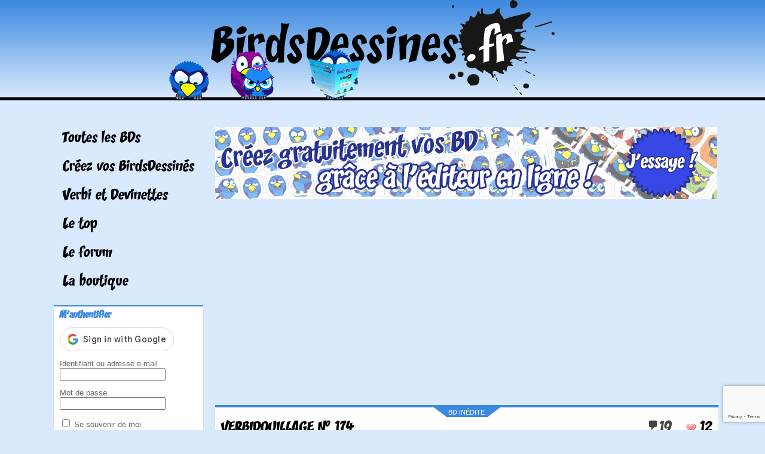

--- FILE ---
content_type: text/html; charset=UTF-8
request_url: https://www.birdsdessines.fr/2023/06/23/verbidouillage-n-174/
body_size: 25423
content:
<!DOCTYPE html>
<html lang="fr-FR" class="js">
<head>

    <!-- Global site tag (gtag.js) - Google Analytics -->
	<!--script async src="https://www.googletagmanager.com/gtag/js?id=UA-712741-2"></script-->
	<!--script>
	  window.dataLayer = window.dataLayer || [];
	  function gtag(){dataLayer.push(arguments);}
	  gtag('js', new Date());

	  gtag('config', 'UA-712741-2');
	</script-->



	<meta charset="UTF-8">
	<!--meta name="viewport" content="width=device-width"-->
	<meta name="viewport" content="width=1250">

    <link rel="manifest" href="https://www.birdsdessines.fr/app/manifest.json" />
	<title>Verbidouillage n° 174 | </title>
	<link rel="profile" href="http://gmpg.org/xfn/11">
	<link rel="pingback" href="https://www.birdsdessines.fr/xmlrpc.php">
  <link rel="stylesheet" type="text/css" media="all" href="https://www.birdsdessines.fr/wp-content/themes/birds2015/style.css" />
	<meta name='robots' content='max-image-preview:large' />
<!-- Google tag (gtag.js) consent mode dataLayer added by Site Kit -->
<script type="text/javascript" id="google_gtagjs-js-consent-mode-data-layer">
/* <![CDATA[ */
window.dataLayer = window.dataLayer || [];function gtag(){dataLayer.push(arguments);}
gtag('consent', 'default', {"ad_personalization":"denied","ad_storage":"denied","ad_user_data":"denied","analytics_storage":"denied","functionality_storage":"denied","security_storage":"denied","personalization_storage":"denied","region":["AT","BE","BG","CH","CY","CZ","DE","DK","EE","ES","FI","FR","GB","GR","HR","HU","IE","IS","IT","LI","LT","LU","LV","MT","NL","NO","PL","PT","RO","SE","SI","SK"],"wait_for_update":500});
window._googlesitekitConsentCategoryMap = {"statistics":["analytics_storage"],"marketing":["ad_storage","ad_user_data","ad_personalization"],"functional":["functionality_storage","security_storage"],"preferences":["personalization_storage"]};
window._googlesitekitConsents = {"ad_personalization":"denied","ad_storage":"denied","ad_user_data":"denied","analytics_storage":"denied","functionality_storage":"denied","security_storage":"denied","personalization_storage":"denied","region":["AT","BE","BG","CH","CY","CZ","DE","DK","EE","ES","FI","FR","GB","GR","HR","HU","IE","IS","IT","LI","LT","LU","LV","MT","NL","NO","PL","PT","RO","SE","SI","SK"],"wait_for_update":500};
/* ]]> */
</script>
<!-- End Google tag (gtag.js) consent mode dataLayer added by Site Kit -->
<link rel='dns-prefetch' href='//www.googletagmanager.com' />
<link rel='dns-prefetch' href='//pagead2.googlesyndication.com' />
<link rel='dns-prefetch' href='//fundingchoicesmessages.google.com' />
<link rel="alternate" type="application/rss+xml" title="Birds Dessinés &raquo; Verbidouillage n° 174 Flux des commentaires" href="https://www.birdsdessines.fr/2023/06/23/verbidouillage-n-174/feed/" />
<link rel="alternate" title="oEmbed (JSON)" type="application/json+oembed" href="https://www.birdsdessines.fr/wp-json/oembed/1.0/embed?url=https%3A%2F%2Fwww.birdsdessines.fr%2F2023%2F06%2F23%2Fverbidouillage-n-174%2F" />
<link rel="alternate" title="oEmbed (XML)" type="text/xml+oembed" href="https://www.birdsdessines.fr/wp-json/oembed/1.0/embed?url=https%3A%2F%2Fwww.birdsdessines.fr%2F2023%2F06%2F23%2Fverbidouillage-n-174%2F&#038;format=xml" />
<style id='wp-img-auto-sizes-contain-inline-css' type='text/css'>
img:is([sizes=auto i],[sizes^="auto," i]){contain-intrinsic-size:3000px 1500px}
/*# sourceURL=wp-img-auto-sizes-contain-inline-css */
</style>
<style id='wp-emoji-styles-inline-css' type='text/css'>

	img.wp-smiley, img.emoji {
		display: inline !important;
		border: none !important;
		box-shadow: none !important;
		height: 1em !important;
		width: 1em !important;
		margin: 0 0.07em !important;
		vertical-align: -0.1em !important;
		background: none !important;
		padding: 0 !important;
	}
/*# sourceURL=wp-emoji-styles-inline-css */
</style>
<style id='wp-block-library-inline-css' type='text/css'>
:root{--wp-block-synced-color:#7a00df;--wp-block-synced-color--rgb:122,0,223;--wp-bound-block-color:var(--wp-block-synced-color);--wp-editor-canvas-background:#ddd;--wp-admin-theme-color:#007cba;--wp-admin-theme-color--rgb:0,124,186;--wp-admin-theme-color-darker-10:#006ba1;--wp-admin-theme-color-darker-10--rgb:0,107,160.5;--wp-admin-theme-color-darker-20:#005a87;--wp-admin-theme-color-darker-20--rgb:0,90,135;--wp-admin-border-width-focus:2px}@media (min-resolution:192dpi){:root{--wp-admin-border-width-focus:1.5px}}.wp-element-button{cursor:pointer}:root .has-very-light-gray-background-color{background-color:#eee}:root .has-very-dark-gray-background-color{background-color:#313131}:root .has-very-light-gray-color{color:#eee}:root .has-very-dark-gray-color{color:#313131}:root .has-vivid-green-cyan-to-vivid-cyan-blue-gradient-background{background:linear-gradient(135deg,#00d084,#0693e3)}:root .has-purple-crush-gradient-background{background:linear-gradient(135deg,#34e2e4,#4721fb 50%,#ab1dfe)}:root .has-hazy-dawn-gradient-background{background:linear-gradient(135deg,#faaca8,#dad0ec)}:root .has-subdued-olive-gradient-background{background:linear-gradient(135deg,#fafae1,#67a671)}:root .has-atomic-cream-gradient-background{background:linear-gradient(135deg,#fdd79a,#004a59)}:root .has-nightshade-gradient-background{background:linear-gradient(135deg,#330968,#31cdcf)}:root .has-midnight-gradient-background{background:linear-gradient(135deg,#020381,#2874fc)}:root{--wp--preset--font-size--normal:16px;--wp--preset--font-size--huge:42px}.has-regular-font-size{font-size:1em}.has-larger-font-size{font-size:2.625em}.has-normal-font-size{font-size:var(--wp--preset--font-size--normal)}.has-huge-font-size{font-size:var(--wp--preset--font-size--huge)}.has-text-align-center{text-align:center}.has-text-align-left{text-align:left}.has-text-align-right{text-align:right}.has-fit-text{white-space:nowrap!important}#end-resizable-editor-section{display:none}.aligncenter{clear:both}.items-justified-left{justify-content:flex-start}.items-justified-center{justify-content:center}.items-justified-right{justify-content:flex-end}.items-justified-space-between{justify-content:space-between}.screen-reader-text{border:0;clip-path:inset(50%);height:1px;margin:-1px;overflow:hidden;padding:0;position:absolute;width:1px;word-wrap:normal!important}.screen-reader-text:focus{background-color:#ddd;clip-path:none;color:#444;display:block;font-size:1em;height:auto;left:5px;line-height:normal;padding:15px 23px 14px;text-decoration:none;top:5px;width:auto;z-index:100000}html :where(.has-border-color){border-style:solid}html :where([style*=border-top-color]){border-top-style:solid}html :where([style*=border-right-color]){border-right-style:solid}html :where([style*=border-bottom-color]){border-bottom-style:solid}html :where([style*=border-left-color]){border-left-style:solid}html :where([style*=border-width]){border-style:solid}html :where([style*=border-top-width]){border-top-style:solid}html :where([style*=border-right-width]){border-right-style:solid}html :where([style*=border-bottom-width]){border-bottom-style:solid}html :where([style*=border-left-width]){border-left-style:solid}html :where(img[class*=wp-image-]){height:auto;max-width:100%}:where(figure){margin:0 0 1em}html :where(.is-position-sticky){--wp-admin--admin-bar--position-offset:var(--wp-admin--admin-bar--height,0px)}@media screen and (max-width:600px){html :where(.is-position-sticky){--wp-admin--admin-bar--position-offset:0px}}

/*# sourceURL=wp-block-library-inline-css */
</style><style id='global-styles-inline-css' type='text/css'>
:root{--wp--preset--aspect-ratio--square: 1;--wp--preset--aspect-ratio--4-3: 4/3;--wp--preset--aspect-ratio--3-4: 3/4;--wp--preset--aspect-ratio--3-2: 3/2;--wp--preset--aspect-ratio--2-3: 2/3;--wp--preset--aspect-ratio--16-9: 16/9;--wp--preset--aspect-ratio--9-16: 9/16;--wp--preset--color--black: #000000;--wp--preset--color--cyan-bluish-gray: #abb8c3;--wp--preset--color--white: #ffffff;--wp--preset--color--pale-pink: #f78da7;--wp--preset--color--vivid-red: #cf2e2e;--wp--preset--color--luminous-vivid-orange: #ff6900;--wp--preset--color--luminous-vivid-amber: #fcb900;--wp--preset--color--light-green-cyan: #7bdcb5;--wp--preset--color--vivid-green-cyan: #00d084;--wp--preset--color--pale-cyan-blue: #8ed1fc;--wp--preset--color--vivid-cyan-blue: #0693e3;--wp--preset--color--vivid-purple: #9b51e0;--wp--preset--gradient--vivid-cyan-blue-to-vivid-purple: linear-gradient(135deg,rgb(6,147,227) 0%,rgb(155,81,224) 100%);--wp--preset--gradient--light-green-cyan-to-vivid-green-cyan: linear-gradient(135deg,rgb(122,220,180) 0%,rgb(0,208,130) 100%);--wp--preset--gradient--luminous-vivid-amber-to-luminous-vivid-orange: linear-gradient(135deg,rgb(252,185,0) 0%,rgb(255,105,0) 100%);--wp--preset--gradient--luminous-vivid-orange-to-vivid-red: linear-gradient(135deg,rgb(255,105,0) 0%,rgb(207,46,46) 100%);--wp--preset--gradient--very-light-gray-to-cyan-bluish-gray: linear-gradient(135deg,rgb(238,238,238) 0%,rgb(169,184,195) 100%);--wp--preset--gradient--cool-to-warm-spectrum: linear-gradient(135deg,rgb(74,234,220) 0%,rgb(151,120,209) 20%,rgb(207,42,186) 40%,rgb(238,44,130) 60%,rgb(251,105,98) 80%,rgb(254,248,76) 100%);--wp--preset--gradient--blush-light-purple: linear-gradient(135deg,rgb(255,206,236) 0%,rgb(152,150,240) 100%);--wp--preset--gradient--blush-bordeaux: linear-gradient(135deg,rgb(254,205,165) 0%,rgb(254,45,45) 50%,rgb(107,0,62) 100%);--wp--preset--gradient--luminous-dusk: linear-gradient(135deg,rgb(255,203,112) 0%,rgb(199,81,192) 50%,rgb(65,88,208) 100%);--wp--preset--gradient--pale-ocean: linear-gradient(135deg,rgb(255,245,203) 0%,rgb(182,227,212) 50%,rgb(51,167,181) 100%);--wp--preset--gradient--electric-grass: linear-gradient(135deg,rgb(202,248,128) 0%,rgb(113,206,126) 100%);--wp--preset--gradient--midnight: linear-gradient(135deg,rgb(2,3,129) 0%,rgb(40,116,252) 100%);--wp--preset--font-size--small: 13px;--wp--preset--font-size--medium: 20px;--wp--preset--font-size--large: 36px;--wp--preset--font-size--x-large: 42px;--wp--preset--spacing--20: 0.44rem;--wp--preset--spacing--30: 0.67rem;--wp--preset--spacing--40: 1rem;--wp--preset--spacing--50: 1.5rem;--wp--preset--spacing--60: 2.25rem;--wp--preset--spacing--70: 3.38rem;--wp--preset--spacing--80: 5.06rem;--wp--preset--shadow--natural: 6px 6px 9px rgba(0, 0, 0, 0.2);--wp--preset--shadow--deep: 12px 12px 50px rgba(0, 0, 0, 0.4);--wp--preset--shadow--sharp: 6px 6px 0px rgba(0, 0, 0, 0.2);--wp--preset--shadow--outlined: 6px 6px 0px -3px rgb(255, 255, 255), 6px 6px rgb(0, 0, 0);--wp--preset--shadow--crisp: 6px 6px 0px rgb(0, 0, 0);}:where(.is-layout-flex){gap: 0.5em;}:where(.is-layout-grid){gap: 0.5em;}body .is-layout-flex{display: flex;}.is-layout-flex{flex-wrap: wrap;align-items: center;}.is-layout-flex > :is(*, div){margin: 0;}body .is-layout-grid{display: grid;}.is-layout-grid > :is(*, div){margin: 0;}:where(.wp-block-columns.is-layout-flex){gap: 2em;}:where(.wp-block-columns.is-layout-grid){gap: 2em;}:where(.wp-block-post-template.is-layout-flex){gap: 1.25em;}:where(.wp-block-post-template.is-layout-grid){gap: 1.25em;}.has-black-color{color: var(--wp--preset--color--black) !important;}.has-cyan-bluish-gray-color{color: var(--wp--preset--color--cyan-bluish-gray) !important;}.has-white-color{color: var(--wp--preset--color--white) !important;}.has-pale-pink-color{color: var(--wp--preset--color--pale-pink) !important;}.has-vivid-red-color{color: var(--wp--preset--color--vivid-red) !important;}.has-luminous-vivid-orange-color{color: var(--wp--preset--color--luminous-vivid-orange) !important;}.has-luminous-vivid-amber-color{color: var(--wp--preset--color--luminous-vivid-amber) !important;}.has-light-green-cyan-color{color: var(--wp--preset--color--light-green-cyan) !important;}.has-vivid-green-cyan-color{color: var(--wp--preset--color--vivid-green-cyan) !important;}.has-pale-cyan-blue-color{color: var(--wp--preset--color--pale-cyan-blue) !important;}.has-vivid-cyan-blue-color{color: var(--wp--preset--color--vivid-cyan-blue) !important;}.has-vivid-purple-color{color: var(--wp--preset--color--vivid-purple) !important;}.has-black-background-color{background-color: var(--wp--preset--color--black) !important;}.has-cyan-bluish-gray-background-color{background-color: var(--wp--preset--color--cyan-bluish-gray) !important;}.has-white-background-color{background-color: var(--wp--preset--color--white) !important;}.has-pale-pink-background-color{background-color: var(--wp--preset--color--pale-pink) !important;}.has-vivid-red-background-color{background-color: var(--wp--preset--color--vivid-red) !important;}.has-luminous-vivid-orange-background-color{background-color: var(--wp--preset--color--luminous-vivid-orange) !important;}.has-luminous-vivid-amber-background-color{background-color: var(--wp--preset--color--luminous-vivid-amber) !important;}.has-light-green-cyan-background-color{background-color: var(--wp--preset--color--light-green-cyan) !important;}.has-vivid-green-cyan-background-color{background-color: var(--wp--preset--color--vivid-green-cyan) !important;}.has-pale-cyan-blue-background-color{background-color: var(--wp--preset--color--pale-cyan-blue) !important;}.has-vivid-cyan-blue-background-color{background-color: var(--wp--preset--color--vivid-cyan-blue) !important;}.has-vivid-purple-background-color{background-color: var(--wp--preset--color--vivid-purple) !important;}.has-black-border-color{border-color: var(--wp--preset--color--black) !important;}.has-cyan-bluish-gray-border-color{border-color: var(--wp--preset--color--cyan-bluish-gray) !important;}.has-white-border-color{border-color: var(--wp--preset--color--white) !important;}.has-pale-pink-border-color{border-color: var(--wp--preset--color--pale-pink) !important;}.has-vivid-red-border-color{border-color: var(--wp--preset--color--vivid-red) !important;}.has-luminous-vivid-orange-border-color{border-color: var(--wp--preset--color--luminous-vivid-orange) !important;}.has-luminous-vivid-amber-border-color{border-color: var(--wp--preset--color--luminous-vivid-amber) !important;}.has-light-green-cyan-border-color{border-color: var(--wp--preset--color--light-green-cyan) !important;}.has-vivid-green-cyan-border-color{border-color: var(--wp--preset--color--vivid-green-cyan) !important;}.has-pale-cyan-blue-border-color{border-color: var(--wp--preset--color--pale-cyan-blue) !important;}.has-vivid-cyan-blue-border-color{border-color: var(--wp--preset--color--vivid-cyan-blue) !important;}.has-vivid-purple-border-color{border-color: var(--wp--preset--color--vivid-purple) !important;}.has-vivid-cyan-blue-to-vivid-purple-gradient-background{background: var(--wp--preset--gradient--vivid-cyan-blue-to-vivid-purple) !important;}.has-light-green-cyan-to-vivid-green-cyan-gradient-background{background: var(--wp--preset--gradient--light-green-cyan-to-vivid-green-cyan) !important;}.has-luminous-vivid-amber-to-luminous-vivid-orange-gradient-background{background: var(--wp--preset--gradient--luminous-vivid-amber-to-luminous-vivid-orange) !important;}.has-luminous-vivid-orange-to-vivid-red-gradient-background{background: var(--wp--preset--gradient--luminous-vivid-orange-to-vivid-red) !important;}.has-very-light-gray-to-cyan-bluish-gray-gradient-background{background: var(--wp--preset--gradient--very-light-gray-to-cyan-bluish-gray) !important;}.has-cool-to-warm-spectrum-gradient-background{background: var(--wp--preset--gradient--cool-to-warm-spectrum) !important;}.has-blush-light-purple-gradient-background{background: var(--wp--preset--gradient--blush-light-purple) !important;}.has-blush-bordeaux-gradient-background{background: var(--wp--preset--gradient--blush-bordeaux) !important;}.has-luminous-dusk-gradient-background{background: var(--wp--preset--gradient--luminous-dusk) !important;}.has-pale-ocean-gradient-background{background: var(--wp--preset--gradient--pale-ocean) !important;}.has-electric-grass-gradient-background{background: var(--wp--preset--gradient--electric-grass) !important;}.has-midnight-gradient-background{background: var(--wp--preset--gradient--midnight) !important;}.has-small-font-size{font-size: var(--wp--preset--font-size--small) !important;}.has-medium-font-size{font-size: var(--wp--preset--font-size--medium) !important;}.has-large-font-size{font-size: var(--wp--preset--font-size--large) !important;}.has-x-large-font-size{font-size: var(--wp--preset--font-size--x-large) !important;}
/*# sourceURL=global-styles-inline-css */
</style>

<style id='classic-theme-styles-inline-css' type='text/css'>
/*! This file is auto-generated */
.wp-block-button__link{color:#fff;background-color:#32373c;border-radius:9999px;box-shadow:none;text-decoration:none;padding:calc(.667em + 2px) calc(1.333em + 2px);font-size:1.125em}.wp-block-file__button{background:#32373c;color:#fff;text-decoration:none}
/*# sourceURL=/wp-includes/css/classic-themes.min.css */
</style>
<link rel='stylesheet' id='bbp-default-css' href='https://www.birdsdessines.fr/wp-content/plugins/bbpress/templates/default/css/bbpress.min.css?ver=2.6.14' type='text/css' media='all' />
<link rel='stylesheet' id='birds-autorisations-css' href='https://www.birdsdessines.fr/wp-content/plugins/birds-autorisations/public/css/birds-autorisations-public.css?ver=1.0.0' type='text/css' media='all' />
<link rel='stylesheet' id='contact-form-7-css' href='https://www.birdsdessines.fr/wp-content/plugins/contact-form-7/includes/css/styles.css?ver=6.1.4' type='text/css' media='all' />
<link rel='stylesheet' id='wp-postratings-css' href='https://www.birdsdessines.fr/wp-content/plugins/wp-postratings/css/postratings-css.css?ver=1.91.2' type='text/css' media='all' />
<link rel='stylesheet' id='dashicons-css' href='https://www.birdsdessines.fr/wp-includes/css/dashicons.min.css?ver=6.9' type='text/css' media='all' />
<script type="text/javascript" src="https://www.birdsdessines.fr/wp-includes/js/jquery/jquery.min.js?ver=3.7.1" id="jquery-core-js"></script>
<script type="text/javascript" src="https://www.birdsdessines.fr/wp-includes/js/jquery/jquery-migrate.min.js?ver=3.4.1" id="jquery-migrate-js"></script>
<script type="text/javascript" src="https://www.birdsdessines.fr/wp-content/plugins/birds-autorisations/public/js/birds-autorisations-public.js?ver=1.0.0" id="birds-autorisations-js"></script>

<!-- Extrait de code de la balise Google (gtag.js) ajouté par Site Kit -->
<!-- Extrait Google Analytics ajouté par Site Kit -->
<script type="text/javascript" src="https://www.googletagmanager.com/gtag/js?id=GT-PZ64K94" id="google_gtagjs-js" async></script>
<script type="text/javascript" id="google_gtagjs-js-after">
/* <![CDATA[ */
window.dataLayer = window.dataLayer || [];function gtag(){dataLayer.push(arguments);}
gtag("set","linker",{"domains":["www.birdsdessines.fr"]});
gtag("js", new Date());
gtag("set", "developer_id.dZTNiMT", true);
gtag("config", "GT-PZ64K94", {"googlesitekit_post_type":"post"});
//# sourceURL=google_gtagjs-js-after
/* ]]> */
</script>
<link rel="https://api.w.org/" href="https://www.birdsdessines.fr/wp-json/" /><link rel="alternate" title="JSON" type="application/json" href="https://www.birdsdessines.fr/wp-json/wp/v2/posts/400596" /><link rel="EditURI" type="application/rsd+xml" title="RSD" href="https://www.birdsdessines.fr/xmlrpc.php?rsd" />
<meta name="generator" content="WordPress 6.9" />
<link rel="canonical" href="https://www.birdsdessines.fr/2023/06/23/verbidouillage-n-174/" />
<link rel='shortlink' href='https://www.birdsdessines.fr/?p=400596' />
<meta name="generator" content="Site Kit by Google 1.171.0" />
<!-- Balises Meta Google AdSense ajoutées par Site Kit -->
<meta name="google-adsense-platform-account" content="ca-host-pub-2644536267352236">
<meta name="google-adsense-platform-domain" content="sitekit.withgoogle.com">
<!-- Fin des balises Meta End Google AdSense ajoutées par Site Kit -->

<!-- Extrait Google AdSense ajouté par Site Kit -->
<script type="text/javascript" async="async" src="https://pagead2.googlesyndication.com/pagead/js/adsbygoogle.js?client=ca-pub-4868973749453562&amp;host=ca-host-pub-2644536267352236" crossorigin="anonymous"></script>

<!-- End Google AdSense snippet added by Site Kit -->

<!-- Google AdSense Ad Blocking Recovery snippet added by Site Kit -->
<script async src="https://fundingchoicesmessages.google.com/i/pub-4868973749453562?ers=1"></script><script>(function() {function signalGooglefcPresent() {if (!window.frames['googlefcPresent']) {if (document.body) {const iframe = document.createElement('iframe'); iframe.style = 'width: 0; height: 0; border: none; z-index: -1000; left: -1000px; top: -1000px;'; iframe.style.display = 'none'; iframe.name = 'googlefcPresent'; document.body.appendChild(iframe);} else {setTimeout(signalGooglefcPresent, 0);}}}signalGooglefcPresent();})();</script>
<!-- End Google AdSense Ad Blocking Recovery snippet added by Site Kit -->

<!-- Extrait Google AdSense de protection contre les erreurs Incitation à réautoriser les annonces ajouté par Site Kit -->
<script>(function(){'use strict';function aa(a){var b=0;return function(){return b<a.length?{done:!1,value:a[b++]}:{done:!0}}}var ba=typeof Object.defineProperties=="function"?Object.defineProperty:function(a,b,c){if(a==Array.prototype||a==Object.prototype)return a;a[b]=c.value;return a};
function ca(a){a=["object"==typeof globalThis&&globalThis,a,"object"==typeof window&&window,"object"==typeof self&&self,"object"==typeof global&&global];for(var b=0;b<a.length;++b){var c=a[b];if(c&&c.Math==Math)return c}throw Error("Cannot find global object");}var da=ca(this);function l(a,b){if(b)a:{var c=da;a=a.split(".");for(var d=0;d<a.length-1;d++){var e=a[d];if(!(e in c))break a;c=c[e]}a=a[a.length-1];d=c[a];b=b(d);b!=d&&b!=null&&ba(c,a,{configurable:!0,writable:!0,value:b})}}
function ea(a){return a.raw=a}function n(a){var b=typeof Symbol!="undefined"&&Symbol.iterator&&a[Symbol.iterator];if(b)return b.call(a);if(typeof a.length=="number")return{next:aa(a)};throw Error(String(a)+" is not an iterable or ArrayLike");}function fa(a){for(var b,c=[];!(b=a.next()).done;)c.push(b.value);return c}var ha=typeof Object.create=="function"?Object.create:function(a){function b(){}b.prototype=a;return new b},p;
if(typeof Object.setPrototypeOf=="function")p=Object.setPrototypeOf;else{var q;a:{var ja={a:!0},ka={};try{ka.__proto__=ja;q=ka.a;break a}catch(a){}q=!1}p=q?function(a,b){a.__proto__=b;if(a.__proto__!==b)throw new TypeError(a+" is not extensible");return a}:null}var la=p;
function t(a,b){a.prototype=ha(b.prototype);a.prototype.constructor=a;if(la)la(a,b);else for(var c in b)if(c!="prototype")if(Object.defineProperties){var d=Object.getOwnPropertyDescriptor(b,c);d&&Object.defineProperty(a,c,d)}else a[c]=b[c];a.A=b.prototype}function ma(){for(var a=Number(this),b=[],c=a;c<arguments.length;c++)b[c-a]=arguments[c];return b}l("Object.is",function(a){return a?a:function(b,c){return b===c?b!==0||1/b===1/c:b!==b&&c!==c}});
l("Array.prototype.includes",function(a){return a?a:function(b,c){var d=this;d instanceof String&&(d=String(d));var e=d.length;c=c||0;for(c<0&&(c=Math.max(c+e,0));c<e;c++){var f=d[c];if(f===b||Object.is(f,b))return!0}return!1}});
l("String.prototype.includes",function(a){return a?a:function(b,c){if(this==null)throw new TypeError("The 'this' value for String.prototype.includes must not be null or undefined");if(b instanceof RegExp)throw new TypeError("First argument to String.prototype.includes must not be a regular expression");return this.indexOf(b,c||0)!==-1}});l("Number.MAX_SAFE_INTEGER",function(){return 9007199254740991});
l("Number.isFinite",function(a){return a?a:function(b){return typeof b!=="number"?!1:!isNaN(b)&&b!==Infinity&&b!==-Infinity}});l("Number.isInteger",function(a){return a?a:function(b){return Number.isFinite(b)?b===Math.floor(b):!1}});l("Number.isSafeInteger",function(a){return a?a:function(b){return Number.isInteger(b)&&Math.abs(b)<=Number.MAX_SAFE_INTEGER}});
l("Math.trunc",function(a){return a?a:function(b){b=Number(b);if(isNaN(b)||b===Infinity||b===-Infinity||b===0)return b;var c=Math.floor(Math.abs(b));return b<0?-c:c}});/*

 Copyright The Closure Library Authors.
 SPDX-License-Identifier: Apache-2.0
*/
var u=this||self;function v(a,b){a:{var c=["CLOSURE_FLAGS"];for(var d=u,e=0;e<c.length;e++)if(d=d[c[e]],d==null){c=null;break a}c=d}a=c&&c[a];return a!=null?a:b}function w(a){return a};function na(a){u.setTimeout(function(){throw a;},0)};var oa=v(610401301,!1),pa=v(188588736,!0),qa=v(645172343,v(1,!0));var x,ra=u.navigator;x=ra?ra.userAgentData||null:null;function z(a){return oa?x?x.brands.some(function(b){return(b=b.brand)&&b.indexOf(a)!=-1}):!1:!1}function A(a){var b;a:{if(b=u.navigator)if(b=b.userAgent)break a;b=""}return b.indexOf(a)!=-1};function B(){return oa?!!x&&x.brands.length>0:!1}function C(){return B()?z("Chromium"):(A("Chrome")||A("CriOS"))&&!(B()?0:A("Edge"))||A("Silk")};var sa=B()?!1:A("Trident")||A("MSIE");!A("Android")||C();C();A("Safari")&&(C()||(B()?0:A("Coast"))||(B()?0:A("Opera"))||(B()?0:A("Edge"))||(B()?z("Microsoft Edge"):A("Edg/"))||B()&&z("Opera"));var ta={},D=null;var ua=typeof Uint8Array!=="undefined",va=!sa&&typeof btoa==="function";var wa;function E(){return typeof BigInt==="function"};var F=typeof Symbol==="function"&&typeof Symbol()==="symbol";function xa(a){return typeof Symbol==="function"&&typeof Symbol()==="symbol"?Symbol():a}var G=xa(),ya=xa("2ex");var za=F?function(a,b){a[G]|=b}:function(a,b){a.g!==void 0?a.g|=b:Object.defineProperties(a,{g:{value:b,configurable:!0,writable:!0,enumerable:!1}})},H=F?function(a){return a[G]|0}:function(a){return a.g|0},I=F?function(a){return a[G]}:function(a){return a.g},J=F?function(a,b){a[G]=b}:function(a,b){a.g!==void 0?a.g=b:Object.defineProperties(a,{g:{value:b,configurable:!0,writable:!0,enumerable:!1}})};function Aa(a,b){J(b,(a|0)&-14591)}function Ba(a,b){J(b,(a|34)&-14557)};var K={},Ca={};function Da(a){return!(!a||typeof a!=="object"||a.g!==Ca)}function Ea(a){return a!==null&&typeof a==="object"&&!Array.isArray(a)&&a.constructor===Object}function L(a,b,c){if(!Array.isArray(a)||a.length)return!1;var d=H(a);if(d&1)return!0;if(!(b&&(Array.isArray(b)?b.includes(c):b.has(c))))return!1;J(a,d|1);return!0};var M=0,N=0;function Fa(a){var b=a>>>0;M=b;N=(a-b)/4294967296>>>0}function Ga(a){if(a<0){Fa(-a);var b=n(Ha(M,N));a=b.next().value;b=b.next().value;M=a>>>0;N=b>>>0}else Fa(a)}function Ia(a,b){b>>>=0;a>>>=0;if(b<=2097151)var c=""+(4294967296*b+a);else E()?c=""+(BigInt(b)<<BigInt(32)|BigInt(a)):(c=(a>>>24|b<<8)&16777215,b=b>>16&65535,a=(a&16777215)+c*6777216+b*6710656,c+=b*8147497,b*=2,a>=1E7&&(c+=a/1E7>>>0,a%=1E7),c>=1E7&&(b+=c/1E7>>>0,c%=1E7),c=b+Ja(c)+Ja(a));return c}
function Ja(a){a=String(a);return"0000000".slice(a.length)+a}function Ha(a,b){b=~b;a?a=~a+1:b+=1;return[a,b]};var Ka=/^-?([1-9][0-9]*|0)(\.[0-9]+)?$/;var O;function La(a,b){O=b;a=new a(b);O=void 0;return a}
function P(a,b,c){a==null&&(a=O);O=void 0;if(a==null){var d=96;c?(a=[c],d|=512):a=[];b&&(d=d&-16760833|(b&1023)<<14)}else{if(!Array.isArray(a))throw Error("narr");d=H(a);if(d&2048)throw Error("farr");if(d&64)return a;d|=64;if(c&&(d|=512,c!==a[0]))throw Error("mid");a:{c=a;var e=c.length;if(e){var f=e-1;if(Ea(c[f])){d|=256;b=f-(+!!(d&512)-1);if(b>=1024)throw Error("pvtlmt");d=d&-16760833|(b&1023)<<14;break a}}if(b){b=Math.max(b,e-(+!!(d&512)-1));if(b>1024)throw Error("spvt");d=d&-16760833|(b&1023)<<
14}}}J(a,d);return a};function Ma(a){switch(typeof a){case "number":return isFinite(a)?a:String(a);case "boolean":return a?1:0;case "object":if(a)if(Array.isArray(a)){if(L(a,void 0,0))return}else if(ua&&a!=null&&a instanceof Uint8Array){if(va){for(var b="",c=0,d=a.length-10240;c<d;)b+=String.fromCharCode.apply(null,a.subarray(c,c+=10240));b+=String.fromCharCode.apply(null,c?a.subarray(c):a);a=btoa(b)}else{b===void 0&&(b=0);if(!D){D={};c="ABCDEFGHIJKLMNOPQRSTUVWXYZabcdefghijklmnopqrstuvwxyz0123456789".split("");d=["+/=",
"+/","-_=","-_.","-_"];for(var e=0;e<5;e++){var f=c.concat(d[e].split(""));ta[e]=f;for(var g=0;g<f.length;g++){var h=f[g];D[h]===void 0&&(D[h]=g)}}}b=ta[b];c=Array(Math.floor(a.length/3));d=b[64]||"";for(e=f=0;f<a.length-2;f+=3){var k=a[f],m=a[f+1];h=a[f+2];g=b[k>>2];k=b[(k&3)<<4|m>>4];m=b[(m&15)<<2|h>>6];h=b[h&63];c[e++]=g+k+m+h}g=0;h=d;switch(a.length-f){case 2:g=a[f+1],h=b[(g&15)<<2]||d;case 1:a=a[f],c[e]=b[a>>2]+b[(a&3)<<4|g>>4]+h+d}a=c.join("")}return a}}return a};function Na(a,b,c){a=Array.prototype.slice.call(a);var d=a.length,e=b&256?a[d-1]:void 0;d+=e?-1:0;for(b=b&512?1:0;b<d;b++)a[b]=c(a[b]);if(e){b=a[b]={};for(var f in e)Object.prototype.hasOwnProperty.call(e,f)&&(b[f]=c(e[f]))}return a}function Oa(a,b,c,d,e){if(a!=null){if(Array.isArray(a))a=L(a,void 0,0)?void 0:e&&H(a)&2?a:Pa(a,b,c,d!==void 0,e);else if(Ea(a)){var f={},g;for(g in a)Object.prototype.hasOwnProperty.call(a,g)&&(f[g]=Oa(a[g],b,c,d,e));a=f}else a=b(a,d);return a}}
function Pa(a,b,c,d,e){var f=d||c?H(a):0;d=d?!!(f&32):void 0;a=Array.prototype.slice.call(a);for(var g=0;g<a.length;g++)a[g]=Oa(a[g],b,c,d,e);c&&c(f,a);return a}function Qa(a){return a.s===K?a.toJSON():Ma(a)};function Ra(a,b,c){c=c===void 0?Ba:c;if(a!=null){if(ua&&a instanceof Uint8Array)return b?a:new Uint8Array(a);if(Array.isArray(a)){var d=H(a);if(d&2)return a;b&&(b=d===0||!!(d&32)&&!(d&64||!(d&16)));return b?(J(a,(d|34)&-12293),a):Pa(a,Ra,d&4?Ba:c,!0,!0)}a.s===K&&(c=a.h,d=I(c),a=d&2?a:La(a.constructor,Sa(c,d,!0)));return a}}function Sa(a,b,c){var d=c||b&2?Ba:Aa,e=!!(b&32);a=Na(a,b,function(f){return Ra(f,e,d)});za(a,32|(c?2:0));return a};function Ta(a,b){a=a.h;return Ua(a,I(a),b)}function Va(a,b,c,d){b=d+(+!!(b&512)-1);if(!(b<0||b>=a.length||b>=c))return a[b]}
function Ua(a,b,c,d){if(c===-1)return null;var e=b>>14&1023||536870912;if(c>=e){if(b&256)return a[a.length-1][c]}else{var f=a.length;if(d&&b&256&&(d=a[f-1][c],d!=null)){if(Va(a,b,e,c)&&ya!=null){var g;a=(g=wa)!=null?g:wa={};g=a[ya]||0;g>=4||(a[ya]=g+1,g=Error(),g.__closure__error__context__984382||(g.__closure__error__context__984382={}),g.__closure__error__context__984382.severity="incident",na(g))}return d}return Va(a,b,e,c)}}
function Wa(a,b,c,d,e){var f=b>>14&1023||536870912;if(c>=f||e&&!qa){var g=b;if(b&256)e=a[a.length-1];else{if(d==null)return;e=a[f+(+!!(b&512)-1)]={};g|=256}e[c]=d;c<f&&(a[c+(+!!(b&512)-1)]=void 0);g!==b&&J(a,g)}else a[c+(+!!(b&512)-1)]=d,b&256&&(a=a[a.length-1],c in a&&delete a[c])}
function Xa(a,b){var c=Ya;var d=d===void 0?!1:d;var e=a.h;var f=I(e),g=Ua(e,f,b,d);if(g!=null&&typeof g==="object"&&g.s===K)c=g;else if(Array.isArray(g)){var h=H(g),k=h;k===0&&(k|=f&32);k|=f&2;k!==h&&J(g,k);c=new c(g)}else c=void 0;c!==g&&c!=null&&Wa(e,f,b,c,d);e=c;if(e==null)return e;a=a.h;f=I(a);f&2||(g=e,c=g.h,h=I(c),g=h&2?La(g.constructor,Sa(c,h,!1)):g,g!==e&&(e=g,Wa(a,f,b,e,d)));return e}function Za(a,b){a=Ta(a,b);return a==null||typeof a==="string"?a:void 0}
function $a(a,b){var c=c===void 0?0:c;a=Ta(a,b);if(a!=null)if(b=typeof a,b==="number"?Number.isFinite(a):b!=="string"?0:Ka.test(a))if(typeof a==="number"){if(a=Math.trunc(a),!Number.isSafeInteger(a)){Ga(a);b=M;var d=N;if(a=d&2147483648)b=~b+1>>>0,d=~d>>>0,b==0&&(d=d+1>>>0);b=d*4294967296+(b>>>0);a=a?-b:b}}else if(b=Math.trunc(Number(a)),Number.isSafeInteger(b))a=String(b);else{if(b=a.indexOf("."),b!==-1&&(a=a.substring(0,b)),!(a[0]==="-"?a.length<20||a.length===20&&Number(a.substring(0,7))>-922337:
a.length<19||a.length===19&&Number(a.substring(0,6))<922337)){if(a.length<16)Ga(Number(a));else if(E())a=BigInt(a),M=Number(a&BigInt(4294967295))>>>0,N=Number(a>>BigInt(32)&BigInt(4294967295));else{b=+(a[0]==="-");N=M=0;d=a.length;for(var e=b,f=(d-b)%6+b;f<=d;e=f,f+=6)e=Number(a.slice(e,f)),N*=1E6,M=M*1E6+e,M>=4294967296&&(N+=Math.trunc(M/4294967296),N>>>=0,M>>>=0);b&&(b=n(Ha(M,N)),a=b.next().value,b=b.next().value,M=a,N=b)}a=M;b=N;b&2147483648?E()?a=""+(BigInt(b|0)<<BigInt(32)|BigInt(a>>>0)):(b=
n(Ha(a,b)),a=b.next().value,b=b.next().value,a="-"+Ia(a,b)):a=Ia(a,b)}}else a=void 0;return a!=null?a:c}function R(a,b){var c=c===void 0?"":c;a=Za(a,b);return a!=null?a:c};var S;function T(a,b,c){this.h=P(a,b,c)}T.prototype.toJSON=function(){return ab(this)};T.prototype.s=K;T.prototype.toString=function(){try{return S=!0,ab(this).toString()}finally{S=!1}};
function ab(a){var b=S?a.h:Pa(a.h,Qa,void 0,void 0,!1);var c=!S;var d=pa?void 0:a.constructor.v;var e=I(c?a.h:b);if(a=b.length){var f=b[a-1],g=Ea(f);g?a--:f=void 0;e=+!!(e&512)-1;var h=b;if(g){b:{var k=f;var m={};g=!1;if(k)for(var r in k)if(Object.prototype.hasOwnProperty.call(k,r))if(isNaN(+r))m[r]=k[r];else{var y=k[r];Array.isArray(y)&&(L(y,d,+r)||Da(y)&&y.size===0)&&(y=null);y==null&&(g=!0);y!=null&&(m[r]=y)}if(g){for(var Q in m)break b;m=null}else m=k}k=m==null?f!=null:m!==f}for(var ia;a>0;a--){Q=
a-1;r=h[Q];Q-=e;if(!(r==null||L(r,d,Q)||Da(r)&&r.size===0))break;ia=!0}if(h!==b||k||ia){if(!c)h=Array.prototype.slice.call(h,0,a);else if(ia||k||m)h.length=a;m&&h.push(m)}b=h}return b};function bb(a){return function(b){if(b==null||b=="")b=new a;else{b=JSON.parse(b);if(!Array.isArray(b))throw Error("dnarr");za(b,32);b=La(a,b)}return b}};function cb(a){this.h=P(a)}t(cb,T);var db=bb(cb);var U;function V(a){this.g=a}V.prototype.toString=function(){return this.g+""};var eb={};function fb(a){if(U===void 0){var b=null;var c=u.trustedTypes;if(c&&c.createPolicy){try{b=c.createPolicy("goog#html",{createHTML:w,createScript:w,createScriptURL:w})}catch(d){u.console&&u.console.error(d.message)}U=b}else U=b}a=(b=U)?b.createScriptURL(a):a;return new V(a,eb)};/*

 SPDX-License-Identifier: Apache-2.0
*/
function gb(a){var b=ma.apply(1,arguments);if(b.length===0)return fb(a[0]);for(var c=a[0],d=0;d<b.length;d++)c+=encodeURIComponent(b[d])+a[d+1];return fb(c)};function hb(a,b){a.src=b instanceof V&&b.constructor===V?b.g:"type_error:TrustedResourceUrl";var c,d;(c=(b=(d=(c=(a.ownerDocument&&a.ownerDocument.defaultView||window).document).querySelector)==null?void 0:d.call(c,"script[nonce]"))?b.nonce||b.getAttribute("nonce")||"":"")&&a.setAttribute("nonce",c)};function ib(){return Math.floor(Math.random()*2147483648).toString(36)+Math.abs(Math.floor(Math.random()*2147483648)^Date.now()).toString(36)};function jb(a,b){b=String(b);a.contentType==="application/xhtml+xml"&&(b=b.toLowerCase());return a.createElement(b)}function kb(a){this.g=a||u.document||document};function lb(a){a=a===void 0?document:a;return a.createElement("script")};function mb(a,b,c,d,e,f){try{var g=a.g,h=lb(g);h.async=!0;hb(h,b);g.head.appendChild(h);h.addEventListener("load",function(){e();d&&g.head.removeChild(h)});h.addEventListener("error",function(){c>0?mb(a,b,c-1,d,e,f):(d&&g.head.removeChild(h),f())})}catch(k){f()}};var nb=u.atob("aHR0cHM6Ly93d3cuZ3N0YXRpYy5jb20vaW1hZ2VzL2ljb25zL21hdGVyaWFsL3N5c3RlbS8xeC93YXJuaW5nX2FtYmVyXzI0ZHAucG5n"),ob=u.atob("WW91IGFyZSBzZWVpbmcgdGhpcyBtZXNzYWdlIGJlY2F1c2UgYWQgb3Igc2NyaXB0IGJsb2NraW5nIHNvZnR3YXJlIGlzIGludGVyZmVyaW5nIHdpdGggdGhpcyBwYWdlLg=="),pb=u.atob("RGlzYWJsZSBhbnkgYWQgb3Igc2NyaXB0IGJsb2NraW5nIHNvZnR3YXJlLCB0aGVuIHJlbG9hZCB0aGlzIHBhZ2Uu");function qb(a,b,c){this.i=a;this.u=b;this.o=c;this.g=null;this.j=[];this.m=!1;this.l=new kb(this.i)}
function rb(a){if(a.i.body&&!a.m){var b=function(){sb(a);u.setTimeout(function(){tb(a,3)},50)};mb(a.l,a.u,2,!0,function(){u[a.o]||b()},b);a.m=!0}}
function sb(a){for(var b=W(1,5),c=0;c<b;c++){var d=X(a);a.i.body.appendChild(d);a.j.push(d)}b=X(a);b.style.bottom="0";b.style.left="0";b.style.position="fixed";b.style.width=W(100,110).toString()+"%";b.style.zIndex=W(2147483544,2147483644).toString();b.style.backgroundColor=ub(249,259,242,252,219,229);b.style.boxShadow="0 0 12px #888";b.style.color=ub(0,10,0,10,0,10);b.style.display="flex";b.style.justifyContent="center";b.style.fontFamily="Roboto, Arial";c=X(a);c.style.width=W(80,85).toString()+
"%";c.style.maxWidth=W(750,775).toString()+"px";c.style.margin="24px";c.style.display="flex";c.style.alignItems="flex-start";c.style.justifyContent="center";d=jb(a.l.g,"IMG");d.className=ib();d.src=nb;d.alt="Warning icon";d.style.height="24px";d.style.width="24px";d.style.paddingRight="16px";var e=X(a),f=X(a);f.style.fontWeight="bold";f.textContent=ob;var g=X(a);g.textContent=pb;Y(a,e,f);Y(a,e,g);Y(a,c,d);Y(a,c,e);Y(a,b,c);a.g=b;a.i.body.appendChild(a.g);b=W(1,5);for(c=0;c<b;c++)d=X(a),a.i.body.appendChild(d),
a.j.push(d)}function Y(a,b,c){for(var d=W(1,5),e=0;e<d;e++){var f=X(a);b.appendChild(f)}b.appendChild(c);c=W(1,5);for(d=0;d<c;d++)e=X(a),b.appendChild(e)}function W(a,b){return Math.floor(a+Math.random()*(b-a))}function ub(a,b,c,d,e,f){return"rgb("+W(Math.max(a,0),Math.min(b,255)).toString()+","+W(Math.max(c,0),Math.min(d,255)).toString()+","+W(Math.max(e,0),Math.min(f,255)).toString()+")"}function X(a){a=jb(a.l.g,"DIV");a.className=ib();return a}
function tb(a,b){b<=0||a.g!=null&&a.g.offsetHeight!==0&&a.g.offsetWidth!==0||(vb(a),sb(a),u.setTimeout(function(){tb(a,b-1)},50))}function vb(a){for(var b=n(a.j),c=b.next();!c.done;c=b.next())(c=c.value)&&c.parentNode&&c.parentNode.removeChild(c);a.j=[];(b=a.g)&&b.parentNode&&b.parentNode.removeChild(b);a.g=null};function wb(a,b,c,d,e){function f(k){document.body?g(document.body):k>0?u.setTimeout(function(){f(k-1)},e):b()}function g(k){k.appendChild(h);u.setTimeout(function(){h?(h.offsetHeight!==0&&h.offsetWidth!==0?b():a(),h.parentNode&&h.parentNode.removeChild(h)):a()},d)}var h=xb(c);f(3)}function xb(a){var b=document.createElement("div");b.className=a;b.style.width="1px";b.style.height="1px";b.style.position="absolute";b.style.left="-10000px";b.style.top="-10000px";b.style.zIndex="-10000";return b};function Ya(a){this.h=P(a)}t(Ya,T);function yb(a){this.h=P(a)}t(yb,T);var zb=bb(yb);function Ab(a){if(!a)return null;a=Za(a,4);var b;a===null||a===void 0?b=null:b=fb(a);return b};var Bb=ea([""]),Cb=ea([""]);function Db(a,b){this.m=a;this.o=new kb(a.document);this.g=b;this.j=R(this.g,1);this.u=Ab(Xa(this.g,2))||gb(Bb);this.i=!1;b=Ab(Xa(this.g,13))||gb(Cb);this.l=new qb(a.document,b,R(this.g,12))}Db.prototype.start=function(){Eb(this)};
function Eb(a){Fb(a);mb(a.o,a.u,3,!1,function(){a:{var b=a.j;var c=u.btoa(b);if(c=u[c]){try{var d=db(u.atob(c))}catch(e){b=!1;break a}b=b===Za(d,1)}else b=!1}b?Z(a,R(a.g,14)):(Z(a,R(a.g,8)),rb(a.l))},function(){wb(function(){Z(a,R(a.g,7));rb(a.l)},function(){return Z(a,R(a.g,6))},R(a.g,9),$a(a.g,10),$a(a.g,11))})}function Z(a,b){a.i||(a.i=!0,a=new a.m.XMLHttpRequest,a.open("GET",b,!0),a.send())}function Fb(a){var b=u.btoa(a.j);a.m[b]&&Z(a,R(a.g,5))};(function(a,b){u[a]=function(){var c=ma.apply(0,arguments);u[a]=function(){};b.call.apply(b,[null].concat(c instanceof Array?c:fa(n(c))))}})("__h82AlnkH6D91__",function(a){typeof window.atob==="function"&&(new Db(window,zb(window.atob(a)))).start()});}).call(this);

window.__h82AlnkH6D91__("[base64]/[base64]/[base64]/[base64]");</script>
<!-- Extrait de fin Google AdSense de protection contre les erreurs Incitation à réautoriser les annonces ajouté par Site Kit -->
<link rel="icon" href="https://www.birdsdessines.fr/wp-content/uploads/2009/04/cropped-Birds_pissed-e1392475205410-32x32.png" sizes="32x32" />
<link rel="icon" href="https://www.birdsdessines.fr/wp-content/uploads/2009/04/cropped-Birds_pissed-e1392475205410-192x192.png" sizes="192x192" />
<link rel="apple-touch-icon" href="https://www.birdsdessines.fr/wp-content/uploads/2009/04/cropped-Birds_pissed-e1392475205410-180x180.png" />
<meta name="msapplication-TileImage" content="https://www.birdsdessines.fr/wp-content/uploads/2009/04/cropped-Birds_pissed-e1392475205410-270x270.png" />
</head>

<body class="wp-singular post-template-default single single-post postid-400596 single-format-standard wp-theme-birds2015">
  
  <div id="page" class="hfeed site">
  
    <header id="masthead" class="site-header" role="banner">
      <a class="site-header-logo" href="https://www.birdsdessines.fr/" rel="home" title="Retourner à l'accueil"><img src="/wp-content/themes/birds2015/images/logo_birdsdessines.png"></a>
      
      <div class="random-birds">
        <div class="bird bird-looking-down" style="left:20%"></div>
        <div class="bird bird-pissed" style="left:39%"></div>
        <div class="bird birdette-shocked" style="left:28%"></div>
        <div class="bird baby-angry" style="left:29%"></div>
        <a href="https://www.birdsdessines.fr/birds-dessines-le-best-of-tome-2-mieux-que-le-premier-en-pire/"><div class="bird book" style="left:39%"></div></a>
      </div>
      
    </header><!-- .site-header -->
  
  
    <div id="content" class="site-content">

<div id="secondary-left" class="secondary secondary-left widget-area" role="complementary">

  <nav id="side-menu" class="menu-menu-normal-2015-container"><ul id="menu-menu-normal-2015" class="menu"><li id="menu-item-170182" class="menu-item menu-item-type-custom menu-item-object-custom menu-item-home menu-item-170182"><a href="https://www.birdsdessines.fr/">Toutes les BDs</a></li>
<li id="menu-item-170183" class="menu-item menu-item-type-post_type menu-item-object-page menu-item-170183"><a href="https://www.birdsdessines.fr/editeur/">Créez vos BirdsDessinés</a></li>
<li id="menu-item-241890" class="menu-item menu-item-type-taxonomy menu-item-object-category current-post-ancestor current-menu-parent current-post-parent menu-item-241890"><a href="https://www.birdsdessines.fr/category/verbi/">Verbi et Devinettes</a></li>
<li id="menu-item-170184" class="menu-item menu-item-type-post_type menu-item-object-page menu-item-170184"><a href="https://www.birdsdessines.fr/le-top/">Le top</a></li>
<li id="menu-item-389268" class="menu-item menu-item-type-custom menu-item-object-custom menu-item-389268"><a href="https://www.birdsdessines.fr/le-forum/">Le forum</a></li>
<li id="menu-item-171119" class="menu-item menu-item-type-post_type menu-item-object-page menu-item-171119"><a href="https://www.birdsdessines.fr/boutique/">La boutique</a></li>
</ul></nav>  
	<aside id="birds_login-3" class="widget birds_login"><h2 class="widgettitle">M'authentifier</h2><form name="loginform" id="loginform" action="https://www.birdsdessines.fr/wp-login.php" method="post"><div class="googlesitekit-sign-in-with-google__frontend-output-button"></div><p class="login-username">
				<label for="user_login">Identifiant ou adresse e-mail</label>
				<input type="text" name="log" id="user_login" autocomplete="username" class="input" value="" size="20" />
			</p><p class="login-password">
				<label for="user_pass">Mot de passe</label>
				<input type="password" name="pwd" id="user_pass" autocomplete="current-password" spellcheck="false" class="input" value="" size="20" />
			</p><p class="login-remember"><label><input name="rememberme" type="checkbox" id="rememberme" value="forever" /> Se souvenir de moi</label></p><p class="login-submit">
				<input type="submit" name="wp-submit" id="wp-submit" class="button button-primary" value="Se connecter" />
				<input type="hidden" name="redirect_to" value="https://www.birdsdessines.fr/2023/06/23/verbidouillage-n-174/" />
			</p></form><ul class="pagenav sidebar_login_links"><li><a href="https://www.birdsdessines.fr/wp-login.php?action=register">Créer un compte</a></li><li><a href="https://www.birdsdessines.fr/wp-login.php?action=lostpassword&redirect_to=https%3A%2F%2Fwww.birdsdessines.fr">Mot de passe oublié</a></li></ul></aside><aside id="search-2" class="widget widget_search"><h2 class="widgettitle">Rechercher sur le site</h2><form role="search" method="get" id="searchform" class="searchform" action="https://www.birdsdessines.fr/">
				<div>
					<label class="screen-reader-text" for="s">Rechercher :</label>
					<input type="text" value="" name="s" id="s" />
					<input type="submit" id="searchsubmit" value="Rechercher" />
				</div>
			</form></aside><aside id="birds_last_comments-2" class="widget birds_last_comments"><h2 class="widgettitle">Derniers commentaires</h2><ul><li>Jojo88 sur <a href="https://www.birdsdessines.fr/2026/02/01/verbi-sur-tout-et-nimporte-quoi-532/comment-page-1/#comment-662639">verbi sur tout et n'importe quoi ! 532</a><br/><small>1 Fév, 1:20</small></li><li>keri sur <a href="https://www.birdsdessines.fr/2026/02/01/verbi-sur-tout-et-nimporte-quoi-532/comment-page-1/#comment-662638">verbi sur tout et n'importe quoi ! 532</a><br/><small>1 Fév, 1:11</small></li><li>Jojo88 sur <a href="https://www.birdsdessines.fr/2026/02/01/verbi-sur-tout-et-nimporte-quoi-532/comment-page-1/#comment-662637">verbi sur tout et n'importe quoi ! 532</a><br/><small>1 Fév, 1:08</small></li><li>Jojo88 sur <a href="https://www.birdsdessines.fr/2026/02/01/la-chaine-et-le-rat-96/comment-page-1/#comment-662636">La chaîne et le rat ! (96)</a><br/><small>1 Fév, 1:08</small></li><li>Alavacomgetepus sur <a href="https://www.birdsdessines.fr/2026/02/01/la-chaine-et-le-rat-96/comment-page-1/#comment-662635">La chaîne et le rat ! (96)</a><br/><small>1 Fév, 1:05</small></li><li>Jojo88 sur <a href="https://www.birdsdessines.fr/2026/01/31/mac-pas-donald/comment-page-1/#comment-662634">Mac pas Donald</a><br/><small>1 Fév, 1:04</small></li><li>Jojo88 sur <a href="https://www.birdsdessines.fr/2026/01/31/il-a-du-confondre-avec-les-pasdarans/comment-page-1/#comment-662633">Il a dû confondre avec les pasdarans !....</a><br/><small>1 Fév, 1:04</small></li><li>Alavacomgetepus sur <a href="https://www.birdsdessines.fr/2026/02/01/verbi-sur-tout-et-nimporte-quoi-532/comment-page-1/#comment-662632">verbi sur tout et n'importe quoi ! 532</a><br/><small>1 Fév, 1:03</small></li><li>Jojo88 sur <a href="https://www.birdsdessines.fr/2026/01/31/une-petite-gaveravarinette-pour-la-route/comment-page-1/#comment-662631">Une petite gaveravarinette pour la route !</a><br/><small>1 Fév, 1:02</small></li><li>Jojo88 sur <a href="https://www.birdsdessines.fr/2026/01/31/jouons-sur-et-avec-les-mots-54/comment-page-1/#comment-662630">Jouons sur et avec les mots</a><br/><small>1 Fév, 1:00</small></li></ul></aside><aside id="bbp_topics_widget-2" class="widget widget_display_topics"><h2 class="widgettitle">Sujets récents du Forum</h2>
		<ul class="bbp-topics-widget newness">

			
				<li>
					<a class="bbp-forum-title" href="https://www.birdsdessines.fr/le-forum/topic/nettoyage-de-noel/">Nettoyage de Noël</a>

					
						par <span class="topic-author"><a href="https://www.birdsdessines.fr/le-forum/users/alconis/" title="Voir le profil de Alconis" class="bbp-author-link"><span  class="bbp-author-avatar"><img alt='' src='https://secure.gravatar.com/avatar/93c139126f69021631f1f83b8e56e5fe3572daffdc9eb665a24ec147b238b76f?s=14&#038;r=g' srcset='https://secure.gravatar.com/avatar/93c139126f69021631f1f83b8e56e5fe3572daffdc9eb665a24ec147b238b76f?s=28&#038;r=g 2x' class='avatar avatar-14 photo' height='14' width='14' decoding='async'/></span><span  class="bbp-author-name">Alconis</span></a></span>
					
					
				</li>

			
				<li>
					<a class="bbp-forum-title" href="https://www.birdsdessines.fr/le-forum/topic/bd-supprime/">bd supprimé</a>

					
						par <span class="topic-author"><a href="https://www.birdsdessines.fr/le-forum/users/boudu113/" title="Voir le profil de boudu113" class="bbp-author-link"><span  class="bbp-author-avatar"><img alt='' src='https://secure.gravatar.com/avatar/ea674969e3fed154bbf13c5bc99d49f5f4951b8b0d40bdb64c44f3424bbc4f39?s=14&#038;r=g' srcset='https://secure.gravatar.com/avatar/ea674969e3fed154bbf13c5bc99d49f5f4951b8b0d40bdb64c44f3424bbc4f39?s=28&#038;r=g 2x' class='avatar avatar-14 photo' height='14' width='14' decoding='async'/></span><span  class="bbp-author-name">boudu113</span></a></span>
					
					
				</li>

			
				<li>
					<a class="bbp-forum-title" href="https://www.birdsdessines.fr/le-forum/topic/comment-creer-une-birdsnews/">Comment créer une birdsnews?</a>

					
						par <span class="topic-author"><a href="https://www.birdsdessines.fr/le-forum/users/astinus-drake/" title="Voir le profil de Astinus" class="bbp-author-link"><span  class="bbp-author-avatar"><img alt='' src='https://secure.gravatar.com/avatar/08ba973c228bcd33f1adb245cf17ca2865006924d1a015c6c8c5d16a5d0f05bb?s=14&#038;r=g' srcset='https://secure.gravatar.com/avatar/08ba973c228bcd33f1adb245cf17ca2865006924d1a015c6c8c5d16a5d0f05bb?s=28&#038;r=g 2x' class='avatar avatar-14 photo' height='14' width='14' decoding='async'/></span><span  class="bbp-author-name">Astinus</span></a></span>
					
					
				</li>

			
				<li>
					<a class="bbp-forum-title" href="https://www.birdsdessines.fr/le-forum/topic/description-accompagnant-la-bd/">Description accompagnant la BD</a>

					
						par <span class="topic-author"><a href="https://www.birdsdessines.fr/le-forum/users/lokentaz/" title="Voir le profil de Lokentaz" class="bbp-author-link"><span  class="bbp-author-avatar"><img alt='' src='https://secure.gravatar.com/avatar/16b08362f089dfb51ea3e18862d33d0ac0a13803751c15c60022d34e89101eb6?s=14&#038;r=g' srcset='https://secure.gravatar.com/avatar/16b08362f089dfb51ea3e18862d33d0ac0a13803751c15c60022d34e89101eb6?s=28&#038;r=g 2x' class='avatar avatar-14 photo' height='14' width='14' decoding='async'/></span><span  class="bbp-author-name">Lokentaz</span></a></span>
					
					
				</li>

			
				<li>
					<a class="bbp-forum-title" href="https://www.birdsdessines.fr/le-forum/topic/eco-logique/">Eco logique</a>

					
						par <span class="topic-author"><a href="https://www.birdsdessines.fr/le-forum/users/pat-dhirson/" title="Voir le profil de Pat dHirson" class="bbp-author-link"><span  class="bbp-author-avatar"><img alt='' src='https://secure.gravatar.com/avatar/f7594ff462d8e25b9b701e41db46fb8fbd8a831bd033b3cc2e0ca3d5f566d1f7?s=14&#038;r=g' srcset='https://secure.gravatar.com/avatar/f7594ff462d8e25b9b701e41db46fb8fbd8a831bd033b3cc2e0ca3d5f566d1f7?s=28&#038;r=g 2x' class='avatar avatar-14 photo' height='14' width='14' decoding='async'/></span><span  class="bbp-author-name">Pat dHirson</span></a></span>
					
					
				</li>

			
		</ul>

		</aside><aside id="bbp_replies_widget-3" class="widget widget_display_replies"><h2 class="widgettitle">Réponses récentes du Forum</h2>
		<ul class="bbp-replies-widget">

			
				<li>

					<a href="https://www.birdsdessines.fr/le-forum/users/jojo88/" title="Voir le profil de Jojo88" class="bbp-author-link"><span  class="bbp-author-avatar"><img alt='' src='https://secure.gravatar.com/avatar/311e2f9d578fc4b8df3f9e0577184e52427dd6b2857d7a6a0f075a1cf44c4f1c?s=14&#038;r=g' srcset='https://secure.gravatar.com/avatar/311e2f9d578fc4b8df3f9e0577184e52427dd6b2857d7a6a0f075a1cf44c4f1c?s=28&#038;r=g 2x' class='avatar avatar-14 photo' height='14' width='14' decoding='async'/></span><span  class="bbp-author-name">Jojo88</span></a> sur <a class="bbp-reply-topic-title" href="https://www.birdsdessines.fr/le-forum/topic/le-zoodingue-des-birds/page/118/#post-460614" title="Quelle imagination. 😮
Merci Ennelle pour ce besti&hellip;">Le Zoodingue des Birds</a> <time datetime="2026-01-29 00:35:25">il y a 3 jours et 5 heures</time>
				</li>

			
				<li>

					<a href="https://www.birdsdessines.fr/le-forum/users/ennelle/" title="Voir le profil de ennelle" class="bbp-author-link"><span  class="bbp-author-avatar"><img alt='' src='https://secure.gravatar.com/avatar/1bec7a36182e637b5933b60747056985e7dd7f4b690c84bd518de1f3afd9f574?s=14&#038;r=g' srcset='https://secure.gravatar.com/avatar/1bec7a36182e637b5933b60747056985e7dd7f4b690c84bd518de1f3afd9f574?s=28&#038;r=g 2x' class='avatar avatar-14 photo' height='14' width='14' decoding='async'/></span><span  class="bbp-author-name">ennelle</span></a> sur <a class="bbp-reply-topic-title" href="https://www.birdsdessines.fr/le-forum/topic/le-zoodingue-des-birds/page/118/#post-460598" title="Pendant que j&rsquo;y suis !

&nbsp;">Le Zoodingue des Birds</a> <time datetime="2026-01-28 14:34:48">il y a 3 jours et 15 heures</time>
				</li>

			
				<li>

					<a href="https://www.birdsdessines.fr/le-forum/users/alavacomgetepus/" title="Voir le profil de Alavacomgetepus" class="bbp-author-link"><span  class="bbp-author-avatar"><img alt='' src='https://secure.gravatar.com/avatar/371fb7b202bfaf5f89b6012ad5cfccf5e89476617d79ea0d3f6e212f3d3c0aea?s=14&#038;r=g' srcset='https://secure.gravatar.com/avatar/371fb7b202bfaf5f89b6012ad5cfccf5e89476617d79ea0d3f6e212f3d3c0aea?s=28&#038;r=g 2x' class='avatar avatar-14 photo' height='14' width='14' decoding='async'/></span><span  class="bbp-author-name">Alavacomgetepus</span></a> sur <a class="bbp-reply-topic-title" href="https://www.birdsdessines.fr/le-forum/topic/eco-logique/#post-460522" title="Bonjour NL.
Peut-être une version un peu trop str&hellip;">Eco logique</a> <time datetime="2026-01-26 14:40:59">il y a 5 jours et 15 heures</time>
				</li>

			
				<li>

					<a href="https://www.birdsdessines.fr/le-forum/users/ennelle/" title="Voir le profil de ennelle" class="bbp-author-link"><span  class="bbp-author-avatar"><img alt='' src='https://secure.gravatar.com/avatar/1bec7a36182e637b5933b60747056985e7dd7f4b690c84bd518de1f3afd9f574?s=14&#038;r=g' srcset='https://secure.gravatar.com/avatar/1bec7a36182e637b5933b60747056985e7dd7f4b690c84bd518de1f3afd9f574?s=28&#038;r=g 2x' class='avatar avatar-14 photo' height='14' width='14' decoding='async'/></span><span  class="bbp-author-name">ennelle</span></a> sur <a class="bbp-reply-topic-title" href="https://www.birdsdessines.fr/le-forum/topic/eco-logique/#post-460517" title="Bonjour Nicolas et toute l&rsquo;équipe de modéra&hellip;">Eco logique</a> <time datetime="2026-01-26 12:50:28">il y a 5 jours et 17 heures</time>
				</li>

			
				<li>

					<a href="https://www.birdsdessines.fr/le-forum/users/jojo88/" title="Voir le profil de Jojo88" class="bbp-author-link"><span  class="bbp-author-avatar"><img alt='' src='https://secure.gravatar.com/avatar/311e2f9d578fc4b8df3f9e0577184e52427dd6b2857d7a6a0f075a1cf44c4f1c?s=14&#038;r=g' srcset='https://secure.gravatar.com/avatar/311e2f9d578fc4b8df3f9e0577184e52427dd6b2857d7a6a0f075a1cf44c4f1c?s=28&#038;r=g 2x' class='avatar avatar-14 photo' height='14' width='14' decoding='async'/></span><span  class="bbp-author-name">Jojo88</span></a> sur <a class="bbp-reply-topic-title" href="https://www.birdsdessines.fr/le-forum/topic/le-zoodingue-des-birds/page/118/#post-460503" title="❤ C&rsquo;est vraiment des drôles de bêtes !  😆">Le Zoodingue des Birds</a> <time datetime="2026-01-26 00:10:46">il y a 6 jours et 6 heures</time>
				</li>

			
				<li>

					<a href="https://www.birdsdessines.fr/le-forum/users/ennelle/" title="Voir le profil de ennelle" class="bbp-author-link"><span  class="bbp-author-avatar"><img alt='' src='https://secure.gravatar.com/avatar/1bec7a36182e637b5933b60747056985e7dd7f4b690c84bd518de1f3afd9f574?s=14&#038;r=g' srcset='https://secure.gravatar.com/avatar/1bec7a36182e637b5933b60747056985e7dd7f4b690c84bd518de1f3afd9f574?s=28&#038;r=g 2x' class='avatar avatar-14 photo' height='14' width='14' decoding='async'/></span><span  class="bbp-author-name">ennelle</span></a> sur <a class="bbp-reply-topic-title" href="https://www.birdsdessines.fr/le-forum/topic/le-zoodingue-des-birds/page/118/#post-460491" title="Ça m&rsquo;a pris un bon moment pour celui-ci !">Le Zoodingue des Birds</a> <time datetime="2026-01-25 16:10:26">il y a 6 jours et 14 heures</time>
				</li>

			
				<li>

					<a href="https://www.birdsdessines.fr/le-forum/users/jojo88/" title="Voir le profil de Jojo88" class="bbp-author-link"><span  class="bbp-author-avatar"><img alt='' src='https://secure.gravatar.com/avatar/311e2f9d578fc4b8df3f9e0577184e52427dd6b2857d7a6a0f075a1cf44c4f1c?s=14&#038;r=g' srcset='https://secure.gravatar.com/avatar/311e2f9d578fc4b8df3f9e0577184e52427dd6b2857d7a6a0f075a1cf44c4f1c?s=28&#038;r=g 2x' class='avatar avatar-14 photo' height='14' width='14' decoding='async'/></span><span  class="bbp-author-name">Jojo88</span></a> sur <a class="bbp-reply-topic-title" href="https://www.birdsdessines.fr/le-forum/topic/le-zoodingue-des-birds/page/118/#post-460471" title="❤ Merci Ennelle. 😀">Le Zoodingue des Birds</a> <time datetime="2026-01-24 18:35:52">il y a 1 semaine</time>
				</li>

			
				<li>

					<a href="https://www.birdsdessines.fr/le-forum/users/trucmuche/" title="Voir le profil de TRUCMUCHE" class="bbp-author-link"><span  class="bbp-author-avatar"><img alt='' src='https://secure.gravatar.com/avatar/3e223b1cb6e20642929e3040516e4c7cc027e4bad914576e880fecad885b9286?s=14&#038;r=g' srcset='https://secure.gravatar.com/avatar/3e223b1cb6e20642929e3040516e4c7cc027e4bad914576e880fecad885b9286?s=28&#038;r=g 2x' class='avatar avatar-14 photo' height='14' width='14' decoding='async'/></span><span  class="bbp-author-name">TRUCMUCHE</span></a> sur <a class="bbp-reply-topic-title" href="https://www.birdsdessines.fr/le-forum/topic/le-zoodingue-des-birds/page/118/#post-460469" title="Merci Dame ENNELLE !&#8230; Le magot, il peut le &hellip;">Le Zoodingue des Birds</a> <time datetime="2026-01-24 18:12:38">il y a 1 semaine</time>
				</li>

			
				<li>

					<a href="https://www.birdsdessines.fr/le-forum/users/ennelle/" title="Voir le profil de ennelle" class="bbp-author-link"><span  class="bbp-author-avatar"><img alt='' src='https://secure.gravatar.com/avatar/1bec7a36182e637b5933b60747056985e7dd7f4b690c84bd518de1f3afd9f574?s=14&#038;r=g' srcset='https://secure.gravatar.com/avatar/1bec7a36182e637b5933b60747056985e7dd7f4b690c84bd518de1f3afd9f574?s=28&#038;r=g 2x' class='avatar avatar-14 photo' height='14' width='14' decoding='async'/></span><span  class="bbp-author-name">ennelle</span></a> sur <a class="bbp-reply-topic-title" href="https://www.birdsdessines.fr/le-forum/topic/le-zoodingue-des-birds/page/118/#post-460459" title="Pour Jojo, maintenant !">Le Zoodingue des Birds</a> <time datetime="2026-01-24 14:04:48">il y a 1 semaine</time>
				</li>

			
				<li>

					<a href="https://www.birdsdessines.fr/le-forum/users/ennelle/" title="Voir le profil de ennelle" class="bbp-author-link"><span  class="bbp-author-avatar"><img alt='' src='https://secure.gravatar.com/avatar/1bec7a36182e637b5933b60747056985e7dd7f4b690c84bd518de1f3afd9f574?s=14&#038;r=g' srcset='https://secure.gravatar.com/avatar/1bec7a36182e637b5933b60747056985e7dd7f4b690c84bd518de1f3afd9f574?s=28&#038;r=g 2x' class='avatar avatar-14 photo' height='14' width='14' decoding='async'/></span><span  class="bbp-author-name">ennelle</span></a> sur <a class="bbp-reply-topic-title" href="https://www.birdsdessines.fr/le-forum/topic/le-zoodingue-des-birds/page/118/#post-460458" title="Pour satisfaire TRUC&rsquo; !

&nbsp;">Le Zoodingue des Birds</a> <time datetime="2026-01-24 13:39:34">il y a 1 semaine</time>
				</li>

			
		</ul>

		</aside>
</div>




<main id="main" class="site-main" role="main">
  
    
    
    <a href="https://www.birdsdessines.fr/editeur/" style="padding-bottom: 20px;display: block;"><img class="aligncenter size-full wp-image-223043" src="https://www.birdsdessines.fr/wp-content/uploads/2018/08/banner_editeur_1_fixed.png" alt="banner_editeur_1" width="840" height="120"></a>
      
  
    
            <div class="adsense_block">
            	<script async src="https://pagead2.googlesyndication.com/pagead/js/adsbygoogle.js"></script><!-- BirdsDessines Responsive --><ins class="adsbygoogle"style="display:block"data-ad-client="ca-pub-4868973749453562"data-ad-slot="6519461653"data-ad-format="auto"data-full-width-responsive="true"></ins><script>(adsbygoogle = window.adsbygoogle || []).push({});</script>            </div>
  
  					
<article id="post-400596" class="certified  post-400596 post type-post status-publish format-standard hentry category-verbi">
  
    
  <span class="certified">BD in&eacute;dite</span>
  
  <header class="entry-header">
    <div class="entry-header-right">

      				<span class="comments-link"><a href="https://www.birdsdessines.fr/2023/06/23/verbidouillage-n-174/#comments"><span class="dashicons dashicons-admin-comments"></span>19</a></span>
			      <span id="post-ratings-400596" class="post-ratings" data-nonce="b5d247731c"><img id="rating_400596_1" src="https://www.birdsdessines.fr/wp-content/plugins/wp-postratings/images/heart/rating_1_on.gif" alt="J aime !" title="J aime !" onmouseover="current_rating(400596, 1, 'J aime !');" onmouseout="ratings_off(1, 0, 0);" onclick="rate_post();" onkeypress="rate_post();" style="cursor: pointer; border: 0px;" />  12</span>    </div>
    
		<h1 class="entry-title">Verbidouillage n° 174</h1>    
	</header>

	<div class="entry-content">
        	<img class="bd" alt="Verbidouillage n° 174" src="https://www.birdsdessines.fr/bds/2023/06/23/trucmuche_verbidouillage-n-174_1687495205.png">
        <div class="floating-category" title="Cette BD a été publiée dans cette catégorie"><ul class="post-categories">
	<li><a href="https://www.birdsdessines.fr/category/verbi/" rel="category tag">Verbi et Devinettes</a></li></ul></div>
  </div>

 	
  
    <div class="entry-description">
    <h3>Commentaire de l'auteur</h3>
    <p>On cherche comme d'hab le nom d'un métier (1 mot)</p>
  </div>
  
  <script type="text/javascript">
var verbi_params = {
  post_ID : 400596,
  current_user_ID : 0,
  nonce : "026f8f246b"
};
</script>
<div class="entry-verbi" ng-app="Verbi">
  <div ng-controller="VerbiCtrl as Verbi">
    <div class="loading-indicator" ng-if="Verbi.loading">Chargement...</div>
    <div class="alert error" ng-if="Verbi.error">{{Verbi.error}}</div>
    <div ng-if="Verbi.isVerbi">
      <div class="verbi-title">Cette BD cache un mot ou une expression de {{Verbi.verbi.length}} caractère(s), espaces compris, &agrave; trouver.</div>
      <div ng-if="Verbi.currentIsWinner">Vous avez trouv&eacute la r&eacute;ponse : <strong>{{Verbi.verbi}}</strong></div>
      <form class="verbi-form" ng-submit="Verbi.sendAnswer()" ng-if="!Verbi.currentIsWinner" autocomplete="off">
        <input type="text" ng-model="Verbi.answer" placeholder="Tapez votre réponse ici" ng-change="Verbi.answerChange()">
        <input type="submit" value="Valider ma réponse">
      </form>
      <div class="verbi-error" ng-if="Verbi.wrongAnswer">Mauvaise r&eacute;ponse ! Essayez encore.</div>

      <div class="verbi-winners" ng-if="Verbi.winners && Verbi.winners.length > 0">
        Ils ont trouv&eacute; la r&eacute;ponse :
        <ol>
            <li ng-repeat="winner in Verbi.winners">{{winner.display_name}}</li>
        </ol>
      </div>
      <div class="verbi-no-winners" ng-if="!Verbi.winners || Verbi.winners.length == 0">
        Personne n'a trouv&eacute; la r&eacute;ponse pour le moment. Et vous ?
      </div>
    </div>
    <div class="verbi-not-connected" ng-if="0 === Verbi.verbi_params.current_user_ID">
      Cette BD cache un mot &agrave; trouver.<br/> Connectez-vous ou cr&eacute;ez un compte pour participer et voir la solution.
    </div>
  </div>
  <script src="/wp-content/themes/birds2015/js/angular.1.5.5.min.js"></script>
  <script src="/wp-content/themes/birds2015/js/verbi.js"></script>
</div>

  <div class="entry-rebound">
            <div class="entry-rebounds"><h4>Rebonds :</h4><p>Cette BD vous a inspir&eacute; ? Rebondissez dessus en cr&eacute;ant une BD li&eacute;e : <a class="link-button" href="/editeur/?bdrebound=400596">Rebondir...</a></p></div>
  </div>

  <div class="entry-transcript">
    <h3>Transcript</h3>
    <blockquote>Case 1:Bird 1: Question niveau d&#039;études, ça exige d&#039;avoir du bagage ? | Case 2: Bird 1: Dans un sens, oui !... Mais cela ne doit doit pas être un métier très fatiguant car il n&#039;a pas de valises sous les yeux ! | Case 3: Bird 1: Allez, moi, je vais encore me faire la malle !</blockquote>
  </div>

    
  <footer class="entry-footer">
    <div class="entry-footer-right">
          </div>
    <span class="avatar-wrapper">
    	<img alt='' src='https://secure.gravatar.com/avatar/3e223b1cb6e20642929e3040516e4c7cc027e4bad914576e880fecad885b9286?s=48&#038;r=g' srcset='https://secure.gravatar.com/avatar/3e223b1cb6e20642929e3040516e4c7cc027e4bad914576e880fecad885b9286?s=96&#038;r=g 2x' class='avatar avatar-48 photo' height='48' width='48' decoding='async'/>    </span>
    <span class="avatar-author">
      <a href="https://www.birdsdessines.fr/author/trucmuche/" title="Articles par TRUCMUCHE" rel="author">TRUCMUCHE</a>            <br>
      <time class="entry-date" datetime="2023-06-23T06:40:06+02:00">il y a 3 ans</time>
    </span>
  </footer>
  
</article><div id="comments-wrapper">
<div id="comments" class="comments-area">

	
	<h2 class="comments-title">
		19 réponses à &ldquo;Verbidouillage n° 174&rdquo;	</h2>

	
	<ol class="comment-list">
				<li class="comment byuser comment-author-trucmuche bypostauthor even thread-even depth-1" id="comment-562423">
				<div id="div-comment-562423" class="comment-body">
				<div class="comment-author vcard">
			<img alt='' src='https://secure.gravatar.com/avatar/3e223b1cb6e20642929e3040516e4c7cc027e4bad914576e880fecad885b9286?s=34&#038;r=g' srcset='https://secure.gravatar.com/avatar/3e223b1cb6e20642929e3040516e4c7cc027e4bad914576e880fecad885b9286?s=68&#038;r=g 2x' class='avatar avatar-34 photo' height='34' width='34' loading='lazy' decoding='async'/>			<cite class="fn">TRUCMUCHE</cite> <span class="says">dit :</span>		</div>
		
		<div class="comment-meta commentmetadata">
			<a href="https://www.birdsdessines.fr/2023/06/23/verbidouillage-n-174/#comment-562423">23 juin 2023 à 6 h 41 min</a>		</div>

		<p>Salut à toutes et à tous !</p>
<p>Désolé pour le retard, j&rsquo;ai fait une grasse matinée aujourd&rsquo;hui !&#8230;</p>

		
				</div>
				</li><!-- #comment-## -->
		<li class="comment byuser comment-author-macareu odd alt thread-odd thread-alt depth-1" id="comment-562424">
				<div id="div-comment-562424" class="comment-body">
				<div class="comment-author vcard">
			<img alt='' src='https://secure.gravatar.com/avatar/641242b4928ae9ffe0eb1619e6f4f057d36a6a6aa26131a7f8c6ba743404ab41?s=34&#038;r=g' srcset='https://secure.gravatar.com/avatar/641242b4928ae9ffe0eb1619e6f4f057d36a6a6aa26131a7f8c6ba743404ab41?s=68&#038;r=g 2x' class='avatar avatar-34 photo' height='34' width='34' loading='lazy' decoding='async'/>			<cite class="fn">macareu</cite> <span class="says">dit :</span>		</div>
		
		<div class="comment-meta commentmetadata">
			<a href="https://www.birdsdessines.fr/2023/06/23/verbidouillage-n-174/#comment-562424">23 juin 2023 à 6 h 47 min</a>		</div>

		<p>Bon réveil TM 😉</p>

		
				</div>
				</li><!-- #comment-## -->
		<li class="comment byuser comment-author-trucmuche bypostauthor even thread-even depth-1" id="comment-562426">
				<div id="div-comment-562426" class="comment-body">
				<div class="comment-author vcard">
			<img alt='' src='https://secure.gravatar.com/avatar/3e223b1cb6e20642929e3040516e4c7cc027e4bad914576e880fecad885b9286?s=34&#038;r=g' srcset='https://secure.gravatar.com/avatar/3e223b1cb6e20642929e3040516e4c7cc027e4bad914576e880fecad885b9286?s=68&#038;r=g 2x' class='avatar avatar-34 photo' height='34' width='34' loading='lazy' decoding='async'/>			<cite class="fn">TRUCMUCHE</cite> <span class="says">dit :</span>		</div>
		
		<div class="comment-meta commentmetadata">
			<a href="https://www.birdsdessines.fr/2023/06/23/verbidouillage-n-174/#comment-562426">23 juin 2023 à 6 h 55 min</a>		</div>

		<p>Salut et BRAVO MAC !</p>
<p>Bon, maintenant, je vais aller prendre un bon bol de café&#8230; et des croissants !</p>

		
				</div>
				</li><!-- #comment-## -->
		<li class="comment byuser comment-author-jo-ailes odd alt thread-odd thread-alt depth-1" id="comment-562430">
				<div id="div-comment-562430" class="comment-body">
				<div class="comment-author vcard">
			<img alt='' src='https://secure.gravatar.com/avatar/ba209cf53910d4ae175d7a8308caa9fafdf9bc2d98c4e3822ec722b5a7a98e86?s=34&#038;r=g' srcset='https://secure.gravatar.com/avatar/ba209cf53910d4ae175d7a8308caa9fafdf9bc2d98c4e3822ec722b5a7a98e86?s=68&#038;r=g 2x' class='avatar avatar-34 photo' height='34' width='34' loading='lazy' decoding='async'/>			<cite class="fn">jo ailes</cite> <span class="says">dit :</span>		</div>
		
		<div class="comment-meta commentmetadata">
			<a href="https://www.birdsdessines.fr/2023/06/23/verbidouillage-n-174/#comment-562430">23 juin 2023 à 7 h 40 min</a>		</div>

		<p>Bonjour TM</p>
<p>Suis allée le chercher sur le quai 9 3/4 celui-là </p>
<p>Belle journée à tous</p>

		
				</div>
				</li><!-- #comment-## -->
		<li class="comment byuser comment-author-trucmuche bypostauthor even thread-even depth-1" id="comment-562431">
				<div id="div-comment-562431" class="comment-body">
				<div class="comment-author vcard">
			<img alt='' src='https://secure.gravatar.com/avatar/3e223b1cb6e20642929e3040516e4c7cc027e4bad914576e880fecad885b9286?s=34&#038;r=g' srcset='https://secure.gravatar.com/avatar/3e223b1cb6e20642929e3040516e4c7cc027e4bad914576e880fecad885b9286?s=68&#038;r=g 2x' class='avatar avatar-34 photo' height='34' width='34' loading='lazy' decoding='async'/>			<cite class="fn">TRUCMUCHE</cite> <span class="says">dit :</span>		</div>
		
		<div class="comment-meta commentmetadata">
			<a href="https://www.birdsdessines.fr/2023/06/23/verbidouillage-n-174/#comment-562431">23 juin 2023 à 7 h 41 min</a>		</div>

		<p>Bonjour et BRAVO Dame JO AILES !</p>

		
				</div>
				</li><!-- #comment-## -->
		<li class="comment byuser comment-author-chaudron odd alt thread-odd thread-alt depth-1" id="comment-562434">
				<div id="div-comment-562434" class="comment-body">
				<div class="comment-author vcard">
			<img alt='' src='https://secure.gravatar.com/avatar/d78b66a9ecb9a36eb904fdd8cbeb8b394d35a5ef78be1ab831d6b26651280210?s=34&#038;r=g' srcset='https://secure.gravatar.com/avatar/d78b66a9ecb9a36eb904fdd8cbeb8b394d35a5ef78be1ab831d6b26651280210?s=68&#038;r=g 2x' class='avatar avatar-34 photo' height='34' width='34' loading='lazy' decoding='async'/>			<cite class="fn">Chaudron</cite> <span class="says">dit :</span>		</div>
		
		<div class="comment-meta commentmetadata">
			<a href="https://www.birdsdessines.fr/2023/06/23/verbidouillage-n-174/#comment-562434">23 juin 2023 à 8 h 10 min</a>		</div>

		<p>Bonjour Truc, Mac &amp; ces dames matinales ! 😉</p>

		
				</div>
				</li><!-- #comment-## -->
		<li class="comment byuser comment-author-hlh even thread-even depth-1" id="comment-562444">
				<div id="div-comment-562444" class="comment-body">
				<div class="comment-author vcard">
			<img alt='' src='https://secure.gravatar.com/avatar/951818fa148c863f17f123c4417ad1701cd90aaac7ff5d70e07b597bd96a27b5?s=34&#038;r=g' srcset='https://secure.gravatar.com/avatar/951818fa148c863f17f123c4417ad1701cd90aaac7ff5d70e07b597bd96a27b5?s=68&#038;r=g 2x' class='avatar avatar-34 photo' height='34' width='34' loading='lazy' decoding='async'/>			<cite class="fn">HlH</cite> <span class="says">dit :</span>		</div>
		
		<div class="comment-meta commentmetadata">
			<a href="https://www.birdsdessines.fr/2023/06/23/verbidouillage-n-174/#comment-562444">23 juin 2023 à 9 h 25 min</a>		</div>

		<p>♥ Salut ™BP !.. 🙂<br />
Bonjour à tous !.. 🙂</p>

		
				</div>
				</li><!-- #comment-## -->
		<li class="comment byuser comment-author-legras odd alt thread-odd thread-alt depth-1" id="comment-562447">
				<div id="div-comment-562447" class="comment-body">
				<div class="comment-author vcard">
			<img alt='' src='https://secure.gravatar.com/avatar/429b924cc59a1865a534b2b255f5081212bfc2ce149e5155f28f637b058067c5?s=34&#038;r=g' srcset='https://secure.gravatar.com/avatar/429b924cc59a1865a534b2b255f5081212bfc2ce149e5155f28f637b058067c5?s=68&#038;r=g 2x' class='avatar avatar-34 photo' height='34' width='34' loading='lazy' decoding='async'/>			<cite class="fn">Titoune</cite> <span class="says">dit :</span>		</div>
		
		<div class="comment-meta commentmetadata">
			<a href="https://www.birdsdessines.fr/2023/06/23/verbidouillage-n-174/#comment-562447">23 juin 2023 à 9 h 35 min</a>		</div>

		<p>Bonjour à tous ! 🙂</p>

		
				</div>
				</li><!-- #comment-## -->
		<li class="comment byuser comment-author-delirius even thread-even depth-1" id="comment-562457">
				<div id="div-comment-562457" class="comment-body">
				<div class="comment-author vcard">
			<img alt='' src='https://secure.gravatar.com/avatar/b8ef8ae5fea6cde8d637209a489dec3779ec2310cca0fe69bd2b2d26b2e7d3ff?s=34&#038;r=g' srcset='https://secure.gravatar.com/avatar/b8ef8ae5fea6cde8d637209a489dec3779ec2310cca0fe69bd2b2d26b2e7d3ff?s=68&#038;r=g 2x' class='avatar avatar-34 photo' height='34' width='34' loading='lazy' decoding='async'/>			<cite class="fn">Delirius</cite> <span class="says">dit :</span>		</div>
		
		<div class="comment-meta commentmetadata">
			<a href="https://www.birdsdessines.fr/2023/06/23/verbidouillage-n-174/#comment-562457">23 juin 2023 à 10 h 00 min</a>		</div>

		<p>Bonjour tlm 😀</p>

		
				</div>
				</li><!-- #comment-## -->
		<li class="comment byuser comment-author-spitfire27 odd alt thread-odd thread-alt depth-1" id="comment-562476">
				<div id="div-comment-562476" class="comment-body">
				<div class="comment-author vcard">
			<img alt='' src='https://secure.gravatar.com/avatar/ddd6bb5443272f4153a887cab2aa3c25d8e6de013bce4fb44f1072df87fb3bdf?s=34&#038;r=g' srcset='https://secure.gravatar.com/avatar/ddd6bb5443272f4153a887cab2aa3c25d8e6de013bce4fb44f1072df87fb3bdf?s=68&#038;r=g 2x' class='avatar avatar-34 photo' height='34' width='34' loading='lazy' decoding='async'/>			<cite class="fn">spitfire27</cite> <span class="says">dit :</span>		</div>
		
		<div class="comment-meta commentmetadata">
			<a href="https://www.birdsdessines.fr/2023/06/23/verbidouillage-n-174/#comment-562476">23 juin 2023 à 13 h 30 min</a>		</div>

		<p>Salut TRUC et tlm !<br />
Pas mal, ce verbi ! 😉</p>

		
				</div>
				</li><!-- #comment-## -->
		<li class="comment byuser comment-author-spitfire27 even thread-even depth-1" id="comment-562477">
				<div id="div-comment-562477" class="comment-body">
				<div class="comment-author vcard">
			<img alt='' src='https://secure.gravatar.com/avatar/ddd6bb5443272f4153a887cab2aa3c25d8e6de013bce4fb44f1072df87fb3bdf?s=34&#038;r=g' srcset='https://secure.gravatar.com/avatar/ddd6bb5443272f4153a887cab2aa3c25d8e6de013bce4fb44f1072df87fb3bdf?s=68&#038;r=g 2x' class='avatar avatar-34 photo' height='34' width='34' loading='lazy' decoding='async'/>			<cite class="fn">spitfire27</cite> <span class="says">dit :</span>		</div>
		
		<div class="comment-meta commentmetadata">
			<a href="https://www.birdsdessines.fr/2023/06/23/verbidouillage-n-174/#comment-562477">23 juin 2023 à 13 h 35 min</a>		</div>

		<p>Métier aussi por femmes, elles travaillent  » en bandes » !  😀</p>

		
				</div>
				</li><!-- #comment-## -->
		<li class="comment byuser comment-author-alavacomgetepus odd alt thread-odd thread-alt depth-1" id="comment-562486">
				<div id="div-comment-562486" class="comment-body">
				<div class="comment-author vcard">
			<img alt='' src='https://secure.gravatar.com/avatar/371fb7b202bfaf5f89b6012ad5cfccf5e89476617d79ea0d3f6e212f3d3c0aea?s=34&#038;r=g' srcset='https://secure.gravatar.com/avatar/371fb7b202bfaf5f89b6012ad5cfccf5e89476617d79ea0d3f6e212f3d3c0aea?s=68&#038;r=g 2x' class='avatar avatar-34 photo' height='34' width='34' loading='lazy' decoding='async'/>			<cite class="fn">Alavacomgetepus</cite> <span class="says">dit :</span>		</div>
		
		<div class="comment-meta commentmetadata">
			<a href="https://www.birdsdessines.fr/2023/06/23/verbidouillage-n-174/#comment-562486">23 juin 2023 à 15 h 00 min</a>		</div>

		<p>Bonjour à tous. 🙂 &hearts;<br />
Vraiment aucune idée. 🙁</p>

		
				</div>
				</li><!-- #comment-## -->
		<li class="comment byuser comment-author-spitfire27 even thread-even depth-1" id="comment-562492">
				<div id="div-comment-562492" class="comment-body">
				<div class="comment-author vcard">
			<img alt='' src='https://secure.gravatar.com/avatar/ddd6bb5443272f4153a887cab2aa3c25d8e6de013bce4fb44f1072df87fb3bdf?s=34&#038;r=g' srcset='https://secure.gravatar.com/avatar/ddd6bb5443272f4153a887cab2aa3c25d8e6de013bce4fb44f1072df87fb3bdf?s=68&#038;r=g 2x' class='avatar avatar-34 photo' height='34' width='34' loading='lazy' decoding='async'/>			<cite class="fn">spitfire27</cite> <span class="says">dit :</span>		</div>
		
		<div class="comment-meta commentmetadata">
			<a href="https://www.birdsdessines.fr/2023/06/23/verbidouillage-n-174/#comment-562492">23 juin 2023 à 16 h 12 min</a>		</div>

		<p>@Al tout est dans la dernière bulle !</p>

		
				</div>
				</li><!-- #comment-## -->
		<li class="comment byuser comment-author-jean-paul-labille odd alt thread-odd thread-alt depth-1" id="comment-562499">
				<div id="div-comment-562499" class="comment-body">
				<div class="comment-author vcard">
			<img alt='' src='https://secure.gravatar.com/avatar/00d2aa5a85cda3358898511ed574aede6e9f4d0935d7cb97a743e93ac4b2a1c2?s=34&#038;r=g' srcset='https://secure.gravatar.com/avatar/00d2aa5a85cda3358898511ed574aede6e9f4d0935d7cb97a743e93ac4b2a1c2?s=68&#038;r=g 2x' class='avatar avatar-34 photo' height='34' width='34' loading='lazy' decoding='async'/>			<cite class="fn">Pégase53</cite> <span class="says">dit :</span>		</div>
		
		<div class="comment-meta commentmetadata">
			<a href="https://www.birdsdessines.fr/2023/06/23/verbidouillage-n-174/#comment-562499">23 juin 2023 à 16 h 32 min</a>		</div>

		<p>Bonjour TRUCMUCHE et les autres ♥<br />
Pour Alava : la réponse est dans la phrase le « métier où on se fait la malle » !</p>

		
				</div>
				</li><!-- #comment-## -->
		<li class="comment byuser comment-author-alavacomgetepus even thread-even depth-1" id="comment-562504">
				<div id="div-comment-562504" class="comment-body">
				<div class="comment-author vcard">
			<img alt='' src='https://secure.gravatar.com/avatar/371fb7b202bfaf5f89b6012ad5cfccf5e89476617d79ea0d3f6e212f3d3c0aea?s=34&#038;r=g' srcset='https://secure.gravatar.com/avatar/371fb7b202bfaf5f89b6012ad5cfccf5e89476617d79ea0d3f6e212f3d3c0aea?s=68&#038;r=g 2x' class='avatar avatar-34 photo' height='34' width='34' loading='lazy' decoding='async'/>			<cite class="fn">Alavacomgetepus</cite> <span class="says">dit :</span>		</div>
		
		<div class="comment-meta commentmetadata">
			<a href="https://www.birdsdessines.fr/2023/06/23/verbidouillage-n-174/#comment-562504">23 juin 2023 à 16 h 54 min</a>		</div>

		<p>Un métier que je ne connaissais pas.<br />
Merci pour les indices. 😉</p>

		
				</div>
				</li><!-- #comment-## -->
		<li class="comment byuser comment-author-ennelle odd alt thread-odd thread-alt depth-1" id="comment-562526">
				<div id="div-comment-562526" class="comment-body">
				<div class="comment-author vcard">
			<img alt='' src='https://secure.gravatar.com/avatar/1bec7a36182e637b5933b60747056985e7dd7f4b690c84bd518de1f3afd9f574?s=34&#038;r=g' srcset='https://secure.gravatar.com/avatar/1bec7a36182e637b5933b60747056985e7dd7f4b690c84bd518de1f3afd9f574?s=68&#038;r=g 2x' class='avatar avatar-34 photo' height='34' width='34' loading='lazy' decoding='async'/>			<cite class="fn">ennelle</cite> <span class="says">dit :</span>		</div>
		
		<div class="comment-meta commentmetadata">
			<a href="https://www.birdsdessines.fr/2023/06/23/verbidouillage-n-174/#comment-562526">23 juin 2023 à 18 h 22 min</a>		</div>

		<p>Bonsoir tout l&rsquo;monde ! Merci Spit&rsquo; et Pégase ! Je l&rsquo;avais proposé plus tôt mais en doublant la mauvaise consonne !</p>

		
				</div>
				</li><!-- #comment-## -->
		<li class="comment byuser comment-author-jojo88 even thread-even depth-1" id="comment-562537">
				<div id="div-comment-562537" class="comment-body">
				<div class="comment-author vcard">
			<img alt='' src='https://secure.gravatar.com/avatar/311e2f9d578fc4b8df3f9e0577184e52427dd6b2857d7a6a0f075a1cf44c4f1c?s=34&#038;r=g' srcset='https://secure.gravatar.com/avatar/311e2f9d578fc4b8df3f9e0577184e52427dd6b2857d7a6a0f075a1cf44c4f1c?s=68&#038;r=g 2x' class='avatar avatar-34 photo' height='34' width='34' loading='lazy' decoding='async'/>			<cite class="fn">Jojo88</cite> <span class="says">dit :</span>		</div>
		
		<div class="comment-meta commentmetadata">
			<a href="https://www.birdsdessines.fr/2023/06/23/verbidouillage-n-174/#comment-562537">23 juin 2023 à 23 h 44 min</a>		</div>

		<p>Bonne nuit à tous et merci pour les indices. 😉 🙂</p>

		
				</div>
				</li><!-- #comment-## -->
		<li class="comment byuser comment-author-trucmuche bypostauthor odd alt thread-odd thread-alt depth-1" id="comment-562547">
				<div id="div-comment-562547" class="comment-body">
				<div class="comment-author vcard">
			<img alt='' src='https://secure.gravatar.com/avatar/3e223b1cb6e20642929e3040516e4c7cc027e4bad914576e880fecad885b9286?s=34&#038;r=g' srcset='https://secure.gravatar.com/avatar/3e223b1cb6e20642929e3040516e4c7cc027e4bad914576e880fecad885b9286?s=68&#038;r=g 2x' class='avatar avatar-34 photo' height='34' width='34' loading='lazy' decoding='async'/>			<cite class="fn">TRUCMUCHE</cite> <span class="says">dit :</span>		</div>
		
		<div class="comment-meta commentmetadata">
			<a href="https://www.birdsdessines.fr/2023/06/23/verbidouillage-n-174/#comment-562547">24 juin 2023 à 6 h 03 min</a>		</div>

		<p>Lz réponse était « MALLETIER », ouvrier fabricant de malles.</p>
<p>BRAVO aux 12 gagnant(e)s et merci pour votre participation.<br />
Bon week-end à toutes et à tous !</p>

		
				</div>
				</li><!-- #comment-## -->
	</ol><!-- .comment-list -->

	
	
	
		<div id="respond" class="comment-respond">
		<h3 id="reply-title" class="comment-reply-title">Laisser un commentaire</h3><p class="must-log-in">Vous devez <a href="https://www.birdsdessines.fr/wp-login.php?redirect_to=https%3A%2F%2Fwww.birdsdessines.fr%2F2023%2F06%2F23%2Fverbidouillage-n-174%2F">vous connecter</a> pour publier un commentaire.</p>	</div><!-- #respond -->
	<p class="akismet_comment_form_privacy_notice">Ce site utilise Akismet pour réduire les indésirables. <a href="https://akismet.com/privacy/" target="_blank" rel="nofollow noopener">En savoir plus sur la façon dont les données de vos commentaires sont traitées</a>.</p>
</div><!-- #comments -->
</div>  
</main>


	</div><!-- .site-content -->

	<footer id="colophon" class="site-footer" role="contentinfo">
    
		<div id="secondary-bottom" class="secondary secondary-bottom widget-area" role="complementary">
			<aside id="text-2" class="widget widget_text"><h2 class="widgettitle">Propriété intellectuelle</h2>			<div class="textwidget"><p>BirdsDessinés, Copyright 2014</p>
<p>Les BDs et l&rsquo;ensemble des supports graphiques sont protégés par droit d&rsquo;auteurs.</p>
<p>Toute utilisation en dehors des services BirdsDessinés doit faire l&rsquo;objet d&rsquo;une <a href="https://www.birdsdessines.fr/?post_type=autorisation">demande d&rsquo;autorisation</a> préalable.</p>
</div>
		</aside><aside id="text-3" class="widget widget_text"><h2 class="widgettitle">Mentions &#038; contact</h2>			<div class="textwidget"><p><a href="https://www.birdsdessines.fr/contact/">Contacter le webmaster</a><br />
<a href="https://www.birdsdessines.fr/faq/">Foire aux questions</a><br />
<a href="https://www.birdsdessines.fr/contact/">Collaborer avec les Birds ?</a><br />
<a href="https://www.birdsdessines.fr/conditions-dutilisation/">Conditions d&rsquo;utilisation</a><br />
<a href="https://www.birdsdessines.fr/regles-de-confidentialite/">Règles de confidentialité</a></p>
</div>
		</aside><aside id="text-4" class="widget widget_text"><h2 class="widgettitle">Produits</h2>			<div class="textwidget"><p><a href="https://www.birdsdessines.fr/livre-birdsdessines-le-best-of/">Birds Dessinés : le Best Of</a><br />
<a href="https://www.birdsdessines.fr/birds-dessines-le-best-of-tome-2-mieux-que-le-premier-en-pire/">Birds Dessinés : Best Of Tome 2</a><br />
<a href="https://www.birdsdessines.fr/boutique/">Boutique officielle</a><br />
<a href="https://www.facebook.com/birdsdessines.fr" rel="noopener" target="_blank">Page Facebook</a><br />
<a href="https://play.google.com/store/apps/details?id=fr.birdsdessines.www.twa" rel="noopener" target="_blank">Application Android</a></p>
</div>
		</aside>    </div>
    
    <div class="site-info">
			Tous droits r&eacute;serv&eacute;s - &copy; Nicolas Demange - Depuis 2009
		</div><!-- .site-info -->
    
	</footer><!-- .site-footer -->

</div><!-- .site -->

<script type="speculationrules">
{"prefetch":[{"source":"document","where":{"and":[{"href_matches":"/*"},{"not":{"href_matches":["/wp-*.php","/wp-admin/*","/wp-content/uploads/*","/wp-content/*","/wp-content/plugins/*","/wp-content/themes/birds2015/*","/*\\?(.+)"]}},{"not":{"selector_matches":"a[rel~=\"nofollow\"]"}},{"not":{"selector_matches":".no-prefetch, .no-prefetch a"}}]},"eagerness":"conservative"}]}
</script>

<script type="text/javascript" id="bbp-swap-no-js-body-class">
	document.body.className = document.body.className.replace( 'bbp-no-js', 'bbp-js' );
</script>


<!-- Sign in with Google button added by Site Kit -->
		<style>
		.googlesitekit-sign-in-with-google__frontend-output-button{max-width:320px}
		</style>
		<script type="text/javascript" src="https://accounts.google.com/gsi/client"></script>
<script type="text/javascript">
/* <![CDATA[ */
(()=>{async function handleCredentialResponse(response){try{const res=await fetch('https://www.birdsdessines.fr/wp-login.php?action=googlesitekit_auth',{method:'POST',headers:{'Content-Type':'application/x-www-form-urlencoded'},body:new URLSearchParams(response)});/* Preserve comment text in case of redirect after login on a page with a Sign in with Google button in the WordPress comments. */ const commentText=document.querySelector('#comment')?.value;const postId=document.querySelectorAll('.googlesitekit-sign-in-with-google__comments-form-button')?.[0]?.className?.match(/googlesitekit-sign-in-with-google__comments-form-button-postid-(\d+)/)?.[1];if(!! commentText?.length){sessionStorage.setItem(`siwg-comment-text-${postId}`,commentText);}location.reload();}catch(error){console.error(error);}}if(typeof google !=='undefined'){google.accounts.id.initialize({client_id:'106942673291-hpvpegoun656sfd32dm2nrbjfjqej59j.apps.googleusercontent.com',callback:handleCredentialResponse,library_name:'Site-Kit'});}const defaultButtonOptions={"theme":"outline","text":"signin_with","shape":"pill"};document.querySelectorAll('.googlesitekit-sign-in-with-google__frontend-output-button').forEach((siwgButtonDiv)=>{const buttonOptions={shape:siwgButtonDiv.getAttribute('data-googlesitekit-siwg-shape')|| defaultButtonOptions.shape,text:siwgButtonDiv.getAttribute('data-googlesitekit-siwg-text')|| defaultButtonOptions.text,theme:siwgButtonDiv.getAttribute('data-googlesitekit-siwg-theme')|| defaultButtonOptions.theme,};if(typeof google !=='undefined'){google.accounts.id.renderButton(siwgButtonDiv,buttonOptions);}});/* If there is a matching saved comment text in sessionStorage,restore it to the comment field and remove it from sessionStorage. */ const postId=document.body.className.match(/postid-(\d+)/)?.[1];const commentField=document.querySelector('#comment');const commentText=sessionStorage.getItem(`siwg-comment-text-${postId}`);if(commentText?.length && commentField && !! postId){commentField.value=commentText;sessionStorage.removeItem(`siwg-comment-text-${postId}`);}})();
/* ]]> */
</script>

<!-- Terminer le bouton Se connecter avec Google ajouté par Site Kit -->
<script type="text/javascript" src="https://www.birdsdessines.fr/wp-includes/js/dist/hooks.min.js?ver=dd5603f07f9220ed27f1" id="wp-hooks-js"></script>
<script type="text/javascript" src="https://www.birdsdessines.fr/wp-includes/js/dist/i18n.min.js?ver=c26c3dc7bed366793375" id="wp-i18n-js"></script>
<script type="text/javascript" id="wp-i18n-js-after">
/* <![CDATA[ */
wp.i18n.setLocaleData( { 'text direction\u0004ltr': [ 'ltr' ] } );
//# sourceURL=wp-i18n-js-after
/* ]]> */
</script>
<script type="text/javascript" src="https://www.birdsdessines.fr/wp-content/plugins/contact-form-7/includes/swv/js/index.js?ver=6.1.4" id="swv-js"></script>
<script type="text/javascript" id="contact-form-7-js-translations">
/* <![CDATA[ */
( function( domain, translations ) {
	var localeData = translations.locale_data[ domain ] || translations.locale_data.messages;
	localeData[""].domain = domain;
	wp.i18n.setLocaleData( localeData, domain );
} )( "contact-form-7", {"translation-revision-date":"2025-02-06 12:02:14+0000","generator":"GlotPress\/4.0.1","domain":"messages","locale_data":{"messages":{"":{"domain":"messages","plural-forms":"nplurals=2; plural=n > 1;","lang":"fr"},"This contact form is placed in the wrong place.":["Ce formulaire de contact est plac\u00e9 dans un mauvais endroit."],"Error:":["Erreur\u00a0:"]}},"comment":{"reference":"includes\/js\/index.js"}} );
//# sourceURL=contact-form-7-js-translations
/* ]]> */
</script>
<script type="text/javascript" id="contact-form-7-js-before">
/* <![CDATA[ */
var wpcf7 = {
    "api": {
        "root": "https:\/\/www.birdsdessines.fr\/wp-json\/",
        "namespace": "contact-form-7\/v1"
    }
};
//# sourceURL=contact-form-7-js-before
/* ]]> */
</script>
<script type="text/javascript" src="https://www.birdsdessines.fr/wp-content/plugins/contact-form-7/includes/js/index.js?ver=6.1.4" id="contact-form-7-js"></script>
<script type="text/javascript" id="wp-postratings-js-extra">
/* <![CDATA[ */
var ratingsL10n = {"plugin_url":"https://www.birdsdessines.fr/wp-content/plugins/wp-postratings","ajax_url":"https://www.birdsdessines.fr/wp-admin/admin-ajax.php","text_wait":"Please rate only 1 item at a time.","image":"heart","image_ext":"gif","max":"1","show_loading":"0","show_fading":"1","custom":"1"};
var ratings_1_mouseover_image=new Image();ratings_1_mouseover_image.src="https://www.birdsdessines.fr/wp-content/plugins/wp-postratings/images/heart/rating_1_over.gif";;
//# sourceURL=wp-postratings-js-extra
/* ]]> */
</script>
<script type="text/javascript" src="https://www.birdsdessines.fr/wp-content/plugins/wp-postratings/js/postratings-js.js?ver=1.91.2" id="wp-postratings-js"></script>
<script type="text/javascript" src="https://www.birdsdessines.fr/wp-content/plugins/google-site-kit/dist/assets/js/googlesitekit-consent-mode-bc2e26cfa69fcd4a8261.js" id="googlesitekit-consent-mode-js"></script>
<script type="text/javascript" src="https://www.google.com/recaptcha/api.js?render=6LfexMEaAAAAAE0qsgIeTxSqSkTXbxC34PYuFJnO&amp;ver=3.0" id="google-recaptcha-js"></script>
<script type="text/javascript" src="https://www.birdsdessines.fr/wp-includes/js/dist/vendor/wp-polyfill.min.js?ver=3.15.0" id="wp-polyfill-js"></script>
<script type="text/javascript" id="wpcf7-recaptcha-js-before">
/* <![CDATA[ */
var wpcf7_recaptcha = {
    "sitekey": "6LfexMEaAAAAAE0qsgIeTxSqSkTXbxC34PYuFJnO",
    "actions": {
        "homepage": "homepage",
        "contactform": "contactform"
    }
};
//# sourceURL=wpcf7-recaptcha-js-before
/* ]]> */
</script>
<script type="text/javascript" src="https://www.birdsdessines.fr/wp-content/plugins/contact-form-7/modules/recaptcha/index.js?ver=6.1.4" id="wpcf7-recaptcha-js"></script>
<script type="text/javascript" id="wp-consent-api-js-extra">
/* <![CDATA[ */
var consent_api = {"consent_type":"","waitfor_consent_hook":"","cookie_expiration":"30","cookie_prefix":"wp_consent","services":[]};
//# sourceURL=wp-consent-api-js-extra
/* ]]> */
</script>
<script type="text/javascript" src="https://www.birdsdessines.fr/wp-content/plugins/wp-consent-api/assets/js/wp-consent-api.min.js?ver=2.0.0" id="wp-consent-api-js"></script>
<script id="wp-emoji-settings" type="application/json">
{"baseUrl":"https://s.w.org/images/core/emoji/17.0.2/72x72/","ext":".png","svgUrl":"https://s.w.org/images/core/emoji/17.0.2/svg/","svgExt":".svg","source":{"concatemoji":"https://www.birdsdessines.fr/wp-includes/js/wp-emoji-release.min.js?ver=6.9"}}
</script>
<script type="module">
/* <![CDATA[ */
/*! This file is auto-generated */
const a=JSON.parse(document.getElementById("wp-emoji-settings").textContent),o=(window._wpemojiSettings=a,"wpEmojiSettingsSupports"),s=["flag","emoji"];function i(e){try{var t={supportTests:e,timestamp:(new Date).valueOf()};sessionStorage.setItem(o,JSON.stringify(t))}catch(e){}}function c(e,t,n){e.clearRect(0,0,e.canvas.width,e.canvas.height),e.fillText(t,0,0);t=new Uint32Array(e.getImageData(0,0,e.canvas.width,e.canvas.height).data);e.clearRect(0,0,e.canvas.width,e.canvas.height),e.fillText(n,0,0);const a=new Uint32Array(e.getImageData(0,0,e.canvas.width,e.canvas.height).data);return t.every((e,t)=>e===a[t])}function p(e,t){e.clearRect(0,0,e.canvas.width,e.canvas.height),e.fillText(t,0,0);var n=e.getImageData(16,16,1,1);for(let e=0;e<n.data.length;e++)if(0!==n.data[e])return!1;return!0}function u(e,t,n,a){switch(t){case"flag":return n(e,"\ud83c\udff3\ufe0f\u200d\u26a7\ufe0f","\ud83c\udff3\ufe0f\u200b\u26a7\ufe0f")?!1:!n(e,"\ud83c\udde8\ud83c\uddf6","\ud83c\udde8\u200b\ud83c\uddf6")&&!n(e,"\ud83c\udff4\udb40\udc67\udb40\udc62\udb40\udc65\udb40\udc6e\udb40\udc67\udb40\udc7f","\ud83c\udff4\u200b\udb40\udc67\u200b\udb40\udc62\u200b\udb40\udc65\u200b\udb40\udc6e\u200b\udb40\udc67\u200b\udb40\udc7f");case"emoji":return!a(e,"\ud83e\u1fac8")}return!1}function f(e,t,n,a){let r;const o=(r="undefined"!=typeof WorkerGlobalScope&&self instanceof WorkerGlobalScope?new OffscreenCanvas(300,150):document.createElement("canvas")).getContext("2d",{willReadFrequently:!0}),s=(o.textBaseline="top",o.font="600 32px Arial",{});return e.forEach(e=>{s[e]=t(o,e,n,a)}),s}function r(e){var t=document.createElement("script");t.src=e,t.defer=!0,document.head.appendChild(t)}a.supports={everything:!0,everythingExceptFlag:!0},new Promise(t=>{let n=function(){try{var e=JSON.parse(sessionStorage.getItem(o));if("object"==typeof e&&"number"==typeof e.timestamp&&(new Date).valueOf()<e.timestamp+604800&&"object"==typeof e.supportTests)return e.supportTests}catch(e){}return null}();if(!n){if("undefined"!=typeof Worker&&"undefined"!=typeof OffscreenCanvas&&"undefined"!=typeof URL&&URL.createObjectURL&&"undefined"!=typeof Blob)try{var e="postMessage("+f.toString()+"("+[JSON.stringify(s),u.toString(),c.toString(),p.toString()].join(",")+"));",a=new Blob([e],{type:"text/javascript"});const r=new Worker(URL.createObjectURL(a),{name:"wpTestEmojiSupports"});return void(r.onmessage=e=>{i(n=e.data),r.terminate(),t(n)})}catch(e){}i(n=f(s,u,c,p))}t(n)}).then(e=>{for(const n in e)a.supports[n]=e[n],a.supports.everything=a.supports.everything&&a.supports[n],"flag"!==n&&(a.supports.everythingExceptFlag=a.supports.everythingExceptFlag&&a.supports[n]);var t;a.supports.everythingExceptFlag=a.supports.everythingExceptFlag&&!a.supports.flag,a.supports.everything||((t=a.source||{}).concatemoji?r(t.concatemoji):t.wpemoji&&t.twemoji&&(r(t.twemoji),r(t.wpemoji)))});
//# sourceURL=https://www.birdsdessines.fr/wp-includes/js/wp-emoji-loader.min.js
/* ]]> */
</script>

</body>
</html>


--- FILE ---
content_type: text/html; charset=utf-8
request_url: https://www.google.com/recaptcha/api2/anchor?ar=1&k=6LfexMEaAAAAAE0qsgIeTxSqSkTXbxC34PYuFJnO&co=aHR0cHM6Ly93d3cuYmlyZHNkZXNzaW5lcy5mcjo0NDM.&hl=en&v=N67nZn4AqZkNcbeMu4prBgzg&size=invisible&anchor-ms=20000&execute-ms=30000&cb=qij1p063fqvp
body_size: 48577
content:
<!DOCTYPE HTML><html dir="ltr" lang="en"><head><meta http-equiv="Content-Type" content="text/html; charset=UTF-8">
<meta http-equiv="X-UA-Compatible" content="IE=edge">
<title>reCAPTCHA</title>
<style type="text/css">
/* cyrillic-ext */
@font-face {
  font-family: 'Roboto';
  font-style: normal;
  font-weight: 400;
  font-stretch: 100%;
  src: url(//fonts.gstatic.com/s/roboto/v48/KFO7CnqEu92Fr1ME7kSn66aGLdTylUAMa3GUBHMdazTgWw.woff2) format('woff2');
  unicode-range: U+0460-052F, U+1C80-1C8A, U+20B4, U+2DE0-2DFF, U+A640-A69F, U+FE2E-FE2F;
}
/* cyrillic */
@font-face {
  font-family: 'Roboto';
  font-style: normal;
  font-weight: 400;
  font-stretch: 100%;
  src: url(//fonts.gstatic.com/s/roboto/v48/KFO7CnqEu92Fr1ME7kSn66aGLdTylUAMa3iUBHMdazTgWw.woff2) format('woff2');
  unicode-range: U+0301, U+0400-045F, U+0490-0491, U+04B0-04B1, U+2116;
}
/* greek-ext */
@font-face {
  font-family: 'Roboto';
  font-style: normal;
  font-weight: 400;
  font-stretch: 100%;
  src: url(//fonts.gstatic.com/s/roboto/v48/KFO7CnqEu92Fr1ME7kSn66aGLdTylUAMa3CUBHMdazTgWw.woff2) format('woff2');
  unicode-range: U+1F00-1FFF;
}
/* greek */
@font-face {
  font-family: 'Roboto';
  font-style: normal;
  font-weight: 400;
  font-stretch: 100%;
  src: url(//fonts.gstatic.com/s/roboto/v48/KFO7CnqEu92Fr1ME7kSn66aGLdTylUAMa3-UBHMdazTgWw.woff2) format('woff2');
  unicode-range: U+0370-0377, U+037A-037F, U+0384-038A, U+038C, U+038E-03A1, U+03A3-03FF;
}
/* math */
@font-face {
  font-family: 'Roboto';
  font-style: normal;
  font-weight: 400;
  font-stretch: 100%;
  src: url(//fonts.gstatic.com/s/roboto/v48/KFO7CnqEu92Fr1ME7kSn66aGLdTylUAMawCUBHMdazTgWw.woff2) format('woff2');
  unicode-range: U+0302-0303, U+0305, U+0307-0308, U+0310, U+0312, U+0315, U+031A, U+0326-0327, U+032C, U+032F-0330, U+0332-0333, U+0338, U+033A, U+0346, U+034D, U+0391-03A1, U+03A3-03A9, U+03B1-03C9, U+03D1, U+03D5-03D6, U+03F0-03F1, U+03F4-03F5, U+2016-2017, U+2034-2038, U+203C, U+2040, U+2043, U+2047, U+2050, U+2057, U+205F, U+2070-2071, U+2074-208E, U+2090-209C, U+20D0-20DC, U+20E1, U+20E5-20EF, U+2100-2112, U+2114-2115, U+2117-2121, U+2123-214F, U+2190, U+2192, U+2194-21AE, U+21B0-21E5, U+21F1-21F2, U+21F4-2211, U+2213-2214, U+2216-22FF, U+2308-230B, U+2310, U+2319, U+231C-2321, U+2336-237A, U+237C, U+2395, U+239B-23B7, U+23D0, U+23DC-23E1, U+2474-2475, U+25AF, U+25B3, U+25B7, U+25BD, U+25C1, U+25CA, U+25CC, U+25FB, U+266D-266F, U+27C0-27FF, U+2900-2AFF, U+2B0E-2B11, U+2B30-2B4C, U+2BFE, U+3030, U+FF5B, U+FF5D, U+1D400-1D7FF, U+1EE00-1EEFF;
}
/* symbols */
@font-face {
  font-family: 'Roboto';
  font-style: normal;
  font-weight: 400;
  font-stretch: 100%;
  src: url(//fonts.gstatic.com/s/roboto/v48/KFO7CnqEu92Fr1ME7kSn66aGLdTylUAMaxKUBHMdazTgWw.woff2) format('woff2');
  unicode-range: U+0001-000C, U+000E-001F, U+007F-009F, U+20DD-20E0, U+20E2-20E4, U+2150-218F, U+2190, U+2192, U+2194-2199, U+21AF, U+21E6-21F0, U+21F3, U+2218-2219, U+2299, U+22C4-22C6, U+2300-243F, U+2440-244A, U+2460-24FF, U+25A0-27BF, U+2800-28FF, U+2921-2922, U+2981, U+29BF, U+29EB, U+2B00-2BFF, U+4DC0-4DFF, U+FFF9-FFFB, U+10140-1018E, U+10190-1019C, U+101A0, U+101D0-101FD, U+102E0-102FB, U+10E60-10E7E, U+1D2C0-1D2D3, U+1D2E0-1D37F, U+1F000-1F0FF, U+1F100-1F1AD, U+1F1E6-1F1FF, U+1F30D-1F30F, U+1F315, U+1F31C, U+1F31E, U+1F320-1F32C, U+1F336, U+1F378, U+1F37D, U+1F382, U+1F393-1F39F, U+1F3A7-1F3A8, U+1F3AC-1F3AF, U+1F3C2, U+1F3C4-1F3C6, U+1F3CA-1F3CE, U+1F3D4-1F3E0, U+1F3ED, U+1F3F1-1F3F3, U+1F3F5-1F3F7, U+1F408, U+1F415, U+1F41F, U+1F426, U+1F43F, U+1F441-1F442, U+1F444, U+1F446-1F449, U+1F44C-1F44E, U+1F453, U+1F46A, U+1F47D, U+1F4A3, U+1F4B0, U+1F4B3, U+1F4B9, U+1F4BB, U+1F4BF, U+1F4C8-1F4CB, U+1F4D6, U+1F4DA, U+1F4DF, U+1F4E3-1F4E6, U+1F4EA-1F4ED, U+1F4F7, U+1F4F9-1F4FB, U+1F4FD-1F4FE, U+1F503, U+1F507-1F50B, U+1F50D, U+1F512-1F513, U+1F53E-1F54A, U+1F54F-1F5FA, U+1F610, U+1F650-1F67F, U+1F687, U+1F68D, U+1F691, U+1F694, U+1F698, U+1F6AD, U+1F6B2, U+1F6B9-1F6BA, U+1F6BC, U+1F6C6-1F6CF, U+1F6D3-1F6D7, U+1F6E0-1F6EA, U+1F6F0-1F6F3, U+1F6F7-1F6FC, U+1F700-1F7FF, U+1F800-1F80B, U+1F810-1F847, U+1F850-1F859, U+1F860-1F887, U+1F890-1F8AD, U+1F8B0-1F8BB, U+1F8C0-1F8C1, U+1F900-1F90B, U+1F93B, U+1F946, U+1F984, U+1F996, U+1F9E9, U+1FA00-1FA6F, U+1FA70-1FA7C, U+1FA80-1FA89, U+1FA8F-1FAC6, U+1FACE-1FADC, U+1FADF-1FAE9, U+1FAF0-1FAF8, U+1FB00-1FBFF;
}
/* vietnamese */
@font-face {
  font-family: 'Roboto';
  font-style: normal;
  font-weight: 400;
  font-stretch: 100%;
  src: url(//fonts.gstatic.com/s/roboto/v48/KFO7CnqEu92Fr1ME7kSn66aGLdTylUAMa3OUBHMdazTgWw.woff2) format('woff2');
  unicode-range: U+0102-0103, U+0110-0111, U+0128-0129, U+0168-0169, U+01A0-01A1, U+01AF-01B0, U+0300-0301, U+0303-0304, U+0308-0309, U+0323, U+0329, U+1EA0-1EF9, U+20AB;
}
/* latin-ext */
@font-face {
  font-family: 'Roboto';
  font-style: normal;
  font-weight: 400;
  font-stretch: 100%;
  src: url(//fonts.gstatic.com/s/roboto/v48/KFO7CnqEu92Fr1ME7kSn66aGLdTylUAMa3KUBHMdazTgWw.woff2) format('woff2');
  unicode-range: U+0100-02BA, U+02BD-02C5, U+02C7-02CC, U+02CE-02D7, U+02DD-02FF, U+0304, U+0308, U+0329, U+1D00-1DBF, U+1E00-1E9F, U+1EF2-1EFF, U+2020, U+20A0-20AB, U+20AD-20C0, U+2113, U+2C60-2C7F, U+A720-A7FF;
}
/* latin */
@font-face {
  font-family: 'Roboto';
  font-style: normal;
  font-weight: 400;
  font-stretch: 100%;
  src: url(//fonts.gstatic.com/s/roboto/v48/KFO7CnqEu92Fr1ME7kSn66aGLdTylUAMa3yUBHMdazQ.woff2) format('woff2');
  unicode-range: U+0000-00FF, U+0131, U+0152-0153, U+02BB-02BC, U+02C6, U+02DA, U+02DC, U+0304, U+0308, U+0329, U+2000-206F, U+20AC, U+2122, U+2191, U+2193, U+2212, U+2215, U+FEFF, U+FFFD;
}
/* cyrillic-ext */
@font-face {
  font-family: 'Roboto';
  font-style: normal;
  font-weight: 500;
  font-stretch: 100%;
  src: url(//fonts.gstatic.com/s/roboto/v48/KFO7CnqEu92Fr1ME7kSn66aGLdTylUAMa3GUBHMdazTgWw.woff2) format('woff2');
  unicode-range: U+0460-052F, U+1C80-1C8A, U+20B4, U+2DE0-2DFF, U+A640-A69F, U+FE2E-FE2F;
}
/* cyrillic */
@font-face {
  font-family: 'Roboto';
  font-style: normal;
  font-weight: 500;
  font-stretch: 100%;
  src: url(//fonts.gstatic.com/s/roboto/v48/KFO7CnqEu92Fr1ME7kSn66aGLdTylUAMa3iUBHMdazTgWw.woff2) format('woff2');
  unicode-range: U+0301, U+0400-045F, U+0490-0491, U+04B0-04B1, U+2116;
}
/* greek-ext */
@font-face {
  font-family: 'Roboto';
  font-style: normal;
  font-weight: 500;
  font-stretch: 100%;
  src: url(//fonts.gstatic.com/s/roboto/v48/KFO7CnqEu92Fr1ME7kSn66aGLdTylUAMa3CUBHMdazTgWw.woff2) format('woff2');
  unicode-range: U+1F00-1FFF;
}
/* greek */
@font-face {
  font-family: 'Roboto';
  font-style: normal;
  font-weight: 500;
  font-stretch: 100%;
  src: url(//fonts.gstatic.com/s/roboto/v48/KFO7CnqEu92Fr1ME7kSn66aGLdTylUAMa3-UBHMdazTgWw.woff2) format('woff2');
  unicode-range: U+0370-0377, U+037A-037F, U+0384-038A, U+038C, U+038E-03A1, U+03A3-03FF;
}
/* math */
@font-face {
  font-family: 'Roboto';
  font-style: normal;
  font-weight: 500;
  font-stretch: 100%;
  src: url(//fonts.gstatic.com/s/roboto/v48/KFO7CnqEu92Fr1ME7kSn66aGLdTylUAMawCUBHMdazTgWw.woff2) format('woff2');
  unicode-range: U+0302-0303, U+0305, U+0307-0308, U+0310, U+0312, U+0315, U+031A, U+0326-0327, U+032C, U+032F-0330, U+0332-0333, U+0338, U+033A, U+0346, U+034D, U+0391-03A1, U+03A3-03A9, U+03B1-03C9, U+03D1, U+03D5-03D6, U+03F0-03F1, U+03F4-03F5, U+2016-2017, U+2034-2038, U+203C, U+2040, U+2043, U+2047, U+2050, U+2057, U+205F, U+2070-2071, U+2074-208E, U+2090-209C, U+20D0-20DC, U+20E1, U+20E5-20EF, U+2100-2112, U+2114-2115, U+2117-2121, U+2123-214F, U+2190, U+2192, U+2194-21AE, U+21B0-21E5, U+21F1-21F2, U+21F4-2211, U+2213-2214, U+2216-22FF, U+2308-230B, U+2310, U+2319, U+231C-2321, U+2336-237A, U+237C, U+2395, U+239B-23B7, U+23D0, U+23DC-23E1, U+2474-2475, U+25AF, U+25B3, U+25B7, U+25BD, U+25C1, U+25CA, U+25CC, U+25FB, U+266D-266F, U+27C0-27FF, U+2900-2AFF, U+2B0E-2B11, U+2B30-2B4C, U+2BFE, U+3030, U+FF5B, U+FF5D, U+1D400-1D7FF, U+1EE00-1EEFF;
}
/* symbols */
@font-face {
  font-family: 'Roboto';
  font-style: normal;
  font-weight: 500;
  font-stretch: 100%;
  src: url(//fonts.gstatic.com/s/roboto/v48/KFO7CnqEu92Fr1ME7kSn66aGLdTylUAMaxKUBHMdazTgWw.woff2) format('woff2');
  unicode-range: U+0001-000C, U+000E-001F, U+007F-009F, U+20DD-20E0, U+20E2-20E4, U+2150-218F, U+2190, U+2192, U+2194-2199, U+21AF, U+21E6-21F0, U+21F3, U+2218-2219, U+2299, U+22C4-22C6, U+2300-243F, U+2440-244A, U+2460-24FF, U+25A0-27BF, U+2800-28FF, U+2921-2922, U+2981, U+29BF, U+29EB, U+2B00-2BFF, U+4DC0-4DFF, U+FFF9-FFFB, U+10140-1018E, U+10190-1019C, U+101A0, U+101D0-101FD, U+102E0-102FB, U+10E60-10E7E, U+1D2C0-1D2D3, U+1D2E0-1D37F, U+1F000-1F0FF, U+1F100-1F1AD, U+1F1E6-1F1FF, U+1F30D-1F30F, U+1F315, U+1F31C, U+1F31E, U+1F320-1F32C, U+1F336, U+1F378, U+1F37D, U+1F382, U+1F393-1F39F, U+1F3A7-1F3A8, U+1F3AC-1F3AF, U+1F3C2, U+1F3C4-1F3C6, U+1F3CA-1F3CE, U+1F3D4-1F3E0, U+1F3ED, U+1F3F1-1F3F3, U+1F3F5-1F3F7, U+1F408, U+1F415, U+1F41F, U+1F426, U+1F43F, U+1F441-1F442, U+1F444, U+1F446-1F449, U+1F44C-1F44E, U+1F453, U+1F46A, U+1F47D, U+1F4A3, U+1F4B0, U+1F4B3, U+1F4B9, U+1F4BB, U+1F4BF, U+1F4C8-1F4CB, U+1F4D6, U+1F4DA, U+1F4DF, U+1F4E3-1F4E6, U+1F4EA-1F4ED, U+1F4F7, U+1F4F9-1F4FB, U+1F4FD-1F4FE, U+1F503, U+1F507-1F50B, U+1F50D, U+1F512-1F513, U+1F53E-1F54A, U+1F54F-1F5FA, U+1F610, U+1F650-1F67F, U+1F687, U+1F68D, U+1F691, U+1F694, U+1F698, U+1F6AD, U+1F6B2, U+1F6B9-1F6BA, U+1F6BC, U+1F6C6-1F6CF, U+1F6D3-1F6D7, U+1F6E0-1F6EA, U+1F6F0-1F6F3, U+1F6F7-1F6FC, U+1F700-1F7FF, U+1F800-1F80B, U+1F810-1F847, U+1F850-1F859, U+1F860-1F887, U+1F890-1F8AD, U+1F8B0-1F8BB, U+1F8C0-1F8C1, U+1F900-1F90B, U+1F93B, U+1F946, U+1F984, U+1F996, U+1F9E9, U+1FA00-1FA6F, U+1FA70-1FA7C, U+1FA80-1FA89, U+1FA8F-1FAC6, U+1FACE-1FADC, U+1FADF-1FAE9, U+1FAF0-1FAF8, U+1FB00-1FBFF;
}
/* vietnamese */
@font-face {
  font-family: 'Roboto';
  font-style: normal;
  font-weight: 500;
  font-stretch: 100%;
  src: url(//fonts.gstatic.com/s/roboto/v48/KFO7CnqEu92Fr1ME7kSn66aGLdTylUAMa3OUBHMdazTgWw.woff2) format('woff2');
  unicode-range: U+0102-0103, U+0110-0111, U+0128-0129, U+0168-0169, U+01A0-01A1, U+01AF-01B0, U+0300-0301, U+0303-0304, U+0308-0309, U+0323, U+0329, U+1EA0-1EF9, U+20AB;
}
/* latin-ext */
@font-face {
  font-family: 'Roboto';
  font-style: normal;
  font-weight: 500;
  font-stretch: 100%;
  src: url(//fonts.gstatic.com/s/roboto/v48/KFO7CnqEu92Fr1ME7kSn66aGLdTylUAMa3KUBHMdazTgWw.woff2) format('woff2');
  unicode-range: U+0100-02BA, U+02BD-02C5, U+02C7-02CC, U+02CE-02D7, U+02DD-02FF, U+0304, U+0308, U+0329, U+1D00-1DBF, U+1E00-1E9F, U+1EF2-1EFF, U+2020, U+20A0-20AB, U+20AD-20C0, U+2113, U+2C60-2C7F, U+A720-A7FF;
}
/* latin */
@font-face {
  font-family: 'Roboto';
  font-style: normal;
  font-weight: 500;
  font-stretch: 100%;
  src: url(//fonts.gstatic.com/s/roboto/v48/KFO7CnqEu92Fr1ME7kSn66aGLdTylUAMa3yUBHMdazQ.woff2) format('woff2');
  unicode-range: U+0000-00FF, U+0131, U+0152-0153, U+02BB-02BC, U+02C6, U+02DA, U+02DC, U+0304, U+0308, U+0329, U+2000-206F, U+20AC, U+2122, U+2191, U+2193, U+2212, U+2215, U+FEFF, U+FFFD;
}
/* cyrillic-ext */
@font-face {
  font-family: 'Roboto';
  font-style: normal;
  font-weight: 900;
  font-stretch: 100%;
  src: url(//fonts.gstatic.com/s/roboto/v48/KFO7CnqEu92Fr1ME7kSn66aGLdTylUAMa3GUBHMdazTgWw.woff2) format('woff2');
  unicode-range: U+0460-052F, U+1C80-1C8A, U+20B4, U+2DE0-2DFF, U+A640-A69F, U+FE2E-FE2F;
}
/* cyrillic */
@font-face {
  font-family: 'Roboto';
  font-style: normal;
  font-weight: 900;
  font-stretch: 100%;
  src: url(//fonts.gstatic.com/s/roboto/v48/KFO7CnqEu92Fr1ME7kSn66aGLdTylUAMa3iUBHMdazTgWw.woff2) format('woff2');
  unicode-range: U+0301, U+0400-045F, U+0490-0491, U+04B0-04B1, U+2116;
}
/* greek-ext */
@font-face {
  font-family: 'Roboto';
  font-style: normal;
  font-weight: 900;
  font-stretch: 100%;
  src: url(//fonts.gstatic.com/s/roboto/v48/KFO7CnqEu92Fr1ME7kSn66aGLdTylUAMa3CUBHMdazTgWw.woff2) format('woff2');
  unicode-range: U+1F00-1FFF;
}
/* greek */
@font-face {
  font-family: 'Roboto';
  font-style: normal;
  font-weight: 900;
  font-stretch: 100%;
  src: url(//fonts.gstatic.com/s/roboto/v48/KFO7CnqEu92Fr1ME7kSn66aGLdTylUAMa3-UBHMdazTgWw.woff2) format('woff2');
  unicode-range: U+0370-0377, U+037A-037F, U+0384-038A, U+038C, U+038E-03A1, U+03A3-03FF;
}
/* math */
@font-face {
  font-family: 'Roboto';
  font-style: normal;
  font-weight: 900;
  font-stretch: 100%;
  src: url(//fonts.gstatic.com/s/roboto/v48/KFO7CnqEu92Fr1ME7kSn66aGLdTylUAMawCUBHMdazTgWw.woff2) format('woff2');
  unicode-range: U+0302-0303, U+0305, U+0307-0308, U+0310, U+0312, U+0315, U+031A, U+0326-0327, U+032C, U+032F-0330, U+0332-0333, U+0338, U+033A, U+0346, U+034D, U+0391-03A1, U+03A3-03A9, U+03B1-03C9, U+03D1, U+03D5-03D6, U+03F0-03F1, U+03F4-03F5, U+2016-2017, U+2034-2038, U+203C, U+2040, U+2043, U+2047, U+2050, U+2057, U+205F, U+2070-2071, U+2074-208E, U+2090-209C, U+20D0-20DC, U+20E1, U+20E5-20EF, U+2100-2112, U+2114-2115, U+2117-2121, U+2123-214F, U+2190, U+2192, U+2194-21AE, U+21B0-21E5, U+21F1-21F2, U+21F4-2211, U+2213-2214, U+2216-22FF, U+2308-230B, U+2310, U+2319, U+231C-2321, U+2336-237A, U+237C, U+2395, U+239B-23B7, U+23D0, U+23DC-23E1, U+2474-2475, U+25AF, U+25B3, U+25B7, U+25BD, U+25C1, U+25CA, U+25CC, U+25FB, U+266D-266F, U+27C0-27FF, U+2900-2AFF, U+2B0E-2B11, U+2B30-2B4C, U+2BFE, U+3030, U+FF5B, U+FF5D, U+1D400-1D7FF, U+1EE00-1EEFF;
}
/* symbols */
@font-face {
  font-family: 'Roboto';
  font-style: normal;
  font-weight: 900;
  font-stretch: 100%;
  src: url(//fonts.gstatic.com/s/roboto/v48/KFO7CnqEu92Fr1ME7kSn66aGLdTylUAMaxKUBHMdazTgWw.woff2) format('woff2');
  unicode-range: U+0001-000C, U+000E-001F, U+007F-009F, U+20DD-20E0, U+20E2-20E4, U+2150-218F, U+2190, U+2192, U+2194-2199, U+21AF, U+21E6-21F0, U+21F3, U+2218-2219, U+2299, U+22C4-22C6, U+2300-243F, U+2440-244A, U+2460-24FF, U+25A0-27BF, U+2800-28FF, U+2921-2922, U+2981, U+29BF, U+29EB, U+2B00-2BFF, U+4DC0-4DFF, U+FFF9-FFFB, U+10140-1018E, U+10190-1019C, U+101A0, U+101D0-101FD, U+102E0-102FB, U+10E60-10E7E, U+1D2C0-1D2D3, U+1D2E0-1D37F, U+1F000-1F0FF, U+1F100-1F1AD, U+1F1E6-1F1FF, U+1F30D-1F30F, U+1F315, U+1F31C, U+1F31E, U+1F320-1F32C, U+1F336, U+1F378, U+1F37D, U+1F382, U+1F393-1F39F, U+1F3A7-1F3A8, U+1F3AC-1F3AF, U+1F3C2, U+1F3C4-1F3C6, U+1F3CA-1F3CE, U+1F3D4-1F3E0, U+1F3ED, U+1F3F1-1F3F3, U+1F3F5-1F3F7, U+1F408, U+1F415, U+1F41F, U+1F426, U+1F43F, U+1F441-1F442, U+1F444, U+1F446-1F449, U+1F44C-1F44E, U+1F453, U+1F46A, U+1F47D, U+1F4A3, U+1F4B0, U+1F4B3, U+1F4B9, U+1F4BB, U+1F4BF, U+1F4C8-1F4CB, U+1F4D6, U+1F4DA, U+1F4DF, U+1F4E3-1F4E6, U+1F4EA-1F4ED, U+1F4F7, U+1F4F9-1F4FB, U+1F4FD-1F4FE, U+1F503, U+1F507-1F50B, U+1F50D, U+1F512-1F513, U+1F53E-1F54A, U+1F54F-1F5FA, U+1F610, U+1F650-1F67F, U+1F687, U+1F68D, U+1F691, U+1F694, U+1F698, U+1F6AD, U+1F6B2, U+1F6B9-1F6BA, U+1F6BC, U+1F6C6-1F6CF, U+1F6D3-1F6D7, U+1F6E0-1F6EA, U+1F6F0-1F6F3, U+1F6F7-1F6FC, U+1F700-1F7FF, U+1F800-1F80B, U+1F810-1F847, U+1F850-1F859, U+1F860-1F887, U+1F890-1F8AD, U+1F8B0-1F8BB, U+1F8C0-1F8C1, U+1F900-1F90B, U+1F93B, U+1F946, U+1F984, U+1F996, U+1F9E9, U+1FA00-1FA6F, U+1FA70-1FA7C, U+1FA80-1FA89, U+1FA8F-1FAC6, U+1FACE-1FADC, U+1FADF-1FAE9, U+1FAF0-1FAF8, U+1FB00-1FBFF;
}
/* vietnamese */
@font-face {
  font-family: 'Roboto';
  font-style: normal;
  font-weight: 900;
  font-stretch: 100%;
  src: url(//fonts.gstatic.com/s/roboto/v48/KFO7CnqEu92Fr1ME7kSn66aGLdTylUAMa3OUBHMdazTgWw.woff2) format('woff2');
  unicode-range: U+0102-0103, U+0110-0111, U+0128-0129, U+0168-0169, U+01A0-01A1, U+01AF-01B0, U+0300-0301, U+0303-0304, U+0308-0309, U+0323, U+0329, U+1EA0-1EF9, U+20AB;
}
/* latin-ext */
@font-face {
  font-family: 'Roboto';
  font-style: normal;
  font-weight: 900;
  font-stretch: 100%;
  src: url(//fonts.gstatic.com/s/roboto/v48/KFO7CnqEu92Fr1ME7kSn66aGLdTylUAMa3KUBHMdazTgWw.woff2) format('woff2');
  unicode-range: U+0100-02BA, U+02BD-02C5, U+02C7-02CC, U+02CE-02D7, U+02DD-02FF, U+0304, U+0308, U+0329, U+1D00-1DBF, U+1E00-1E9F, U+1EF2-1EFF, U+2020, U+20A0-20AB, U+20AD-20C0, U+2113, U+2C60-2C7F, U+A720-A7FF;
}
/* latin */
@font-face {
  font-family: 'Roboto';
  font-style: normal;
  font-weight: 900;
  font-stretch: 100%;
  src: url(//fonts.gstatic.com/s/roboto/v48/KFO7CnqEu92Fr1ME7kSn66aGLdTylUAMa3yUBHMdazQ.woff2) format('woff2');
  unicode-range: U+0000-00FF, U+0131, U+0152-0153, U+02BB-02BC, U+02C6, U+02DA, U+02DC, U+0304, U+0308, U+0329, U+2000-206F, U+20AC, U+2122, U+2191, U+2193, U+2212, U+2215, U+FEFF, U+FFFD;
}

</style>
<link rel="stylesheet" type="text/css" href="https://www.gstatic.com/recaptcha/releases/N67nZn4AqZkNcbeMu4prBgzg/styles__ltr.css">
<script nonce="UNQDwC4XPbsxMsEb1wDkbA" type="text/javascript">window['__recaptcha_api'] = 'https://www.google.com/recaptcha/api2/';</script>
<script type="text/javascript" src="https://www.gstatic.com/recaptcha/releases/N67nZn4AqZkNcbeMu4prBgzg/recaptcha__en.js" nonce="UNQDwC4XPbsxMsEb1wDkbA">
      
    </script></head>
<body><div id="rc-anchor-alert" class="rc-anchor-alert"></div>
<input type="hidden" id="recaptcha-token" value="[base64]">
<script type="text/javascript" nonce="UNQDwC4XPbsxMsEb1wDkbA">
      recaptcha.anchor.Main.init("[\x22ainput\x22,[\x22bgdata\x22,\x22\x22,\[base64]/[base64]/[base64]/[base64]/[base64]/UltsKytdPUU6KEU8MjA0OD9SW2wrK109RT4+NnwxOTI6KChFJjY0NTEyKT09NTUyOTYmJk0rMTxjLmxlbmd0aCYmKGMuY2hhckNvZGVBdChNKzEpJjY0NTEyKT09NTYzMjA/[base64]/[base64]/[base64]/[base64]/[base64]/[base64]/[base64]\x22,\[base64]\x22,\x22wohtARDDkMKVIkBLw4DCgMKLecO9GRnCol7CvTMxdcK2QMOFdcO+B8OmXMORMcKKw6DCkh3Di17DhsKCRH7CvVfCsMKOYcKrwrrDkMOGw6Fbw4jCvW03H27CusK0w4jDgTnDsMKiwo8REsOKEMOjeMK8w6Vnw4jDmHXDuH/ChG3DjSPDhQvDtsOKwpZtw7TCscOowqRHwodjwrs/wqUbw6fDgMK2YgrDrgnCjT7Cj8OBasO/TcKiCsOYZ8OTAMKaOiRtXAHCvsKZD8OQwpYlLhIRE8OxwqhiM8O1NcOQKsKlwpvDr8Oewo8gbsOgDyrCjizDpkHCn1rCvEdLwp8SSUYQTMKqwofDuWfDlh0Zw5fCpHTDqMOye8Kkwpdpwo/DnsKlwqodwqjClMKiw5xWw7x2wobDsMOkw5/CkxvDowrCi8ODcyTCnMK6MMOwwqHCh1bDkcKIw4ZTb8Ksw54tE8OJRcKlwpYYFcK0w7PDm8OQcCjCuEzDlUY8wqcOS1tfAQTDuUHCrcOoCxJ1w5Ecwqxfw6vDq8Kfw60aCMKkw7RpwrQ7wqfCoR/DglnCrMK4w7fDi0/CjsO3woDCuyPCu8OtV8K2OjrChTrCqXPDtMOCF3BbwpvDi8Oew7ZMbjdewoPDlVPDgMKJcRDCpMOWw5PCgsKEwrvCosKfwqsYwpTCiFvClhjCiUDDvcKsJgrDgsKZBMOuQMODFUllw6PCqV3DkDMPw5zCgsOcwptPPcKFMTB/OsKYw4U+wrPCmMOJEsK5bwp1wp7DpX3DvnQcNDfDn8OWwo5vw6R4wq/[base64]/Dt8OUwp1TGcKzwpEbE8Kabgd9w6TCs8OtwoTDrhA3cEV0Q8KjwqjDuDZUw70HXcOiwp9wTMKNw53DoWhxwr0DwqJywoA+wp/[base64]/wpzCuHLCqXknP0vDmMKMJ13DmcOcZWTCpB5/[base64]/TcOQAiQSw5dJYcKhwqRvwpbCnVgxwo/[base64]/[base64]/Cs8KSw5LDlj9mb8OqZTPDscO1wot3IDbDjFvDuwLDo8K7wpPDgsOfw5tPFHXCnh/CpX5nLMOjwo/[base64]/Cp8Klw5ErDsK9bUDCjhzDr14ywoQlYSBSwpZuTcOTXlnCkxbCq8OMw7l1wpcWw4LCuHvDk8KNwqJHwoZqwrYJwolsWHTChMKBw58JI8KFHMOSwotHB19ANAYLDsKDw6IgwpvDmUwzw6fDjlkCSsK9PsOyUMKqVsKIw4RsOcO9wp0fwq/[base64]/Dt8KlcMOlw51JKRvCujl1YWLDhMOow7rDuj/DhVrDtm/[base64]/CncOCVyvCgwJgRcO3enDDpMKIw5VHTMK5w75Uw6TDp8KqDhorwpvCj8KFFRkuwpDDol3DgmvDiMOYMsOFFgUxw6fDiQ7DrhTDqBMkw49RMcO5w6vDmxUdwrRkwogvZMO1woAMDCTDug/Do8K5wp4FI8KTw5Fjw6Bowr0/w7RVwrgTw6zCk8KTVEPCvlRCw54zwpHDon/Dk3Zaw5N7wq53w5MfwobDhwUeccKqdcOCw6XCu8OEw4Z6wrvDlcO7wo3DolNwwrpow4fDgiXDvlfDr1/CtFDDkcO1w7vDtcOdWjhpwq46wofDrXrCisKAwpDDtB58AV/DpcOqbC0DLMKuTig6wojDrRPCq8KnLSjCqcO6e8KKw4vCnMO9wpTDo8KywpPDlxdgw758fcKCw6kzwo9XwrrCpAnDkMOWXBrCiMO2KEPCmsKULiFUCMKLQsKhwo/[base64]/Cr8KqX8O9wr7Ch1HDqWjCn21mw63CiW/[base64]/[base64]/[base64]/CgMK5w642w7A4TQ51wqPDmVDDqsOZw5gywox5VsKGMcOwwpI7w5gjwp3DhD7Cp8KPFQ4AwpTDtg/CjzHCjmHDow/DlhnDpcK+wq1/bMKQcW4UeMKFUcKeNAx3HD7CjCvDlMOyw5vCly1Rwqs5Sn8lw4cWwrRfwr/ChGfCjHZGw5MjdW/CmcKPw6vCtMOUDXl8TsK+GlwEwolvacKUQcKtfsKiwqpgw4jDisKbwoR2w4lOb8Kuw6bCu1fDrjsiw5nCncOlN8KVwrRtE3HChQfDt8KzFsOzYsKXawfCs2YSPcKHwr7ClsOEwoxvw5nCmMKldcO9YVZNIcO9DhRBGSPCm8KOwocyw6HCql/[base64]/wrBRYCkfw4fDkRDCslR2PE4fw5TDmjtAwpBjwrVhw6pMf8Klw6/DjWPDvMOMw7nDh8OwwppgIcOYwr1sw4dzwokbeMKHEMKtw4bCgMK4wq7DgDnCk8OMw53Do8Klw5dSY1gmwrbCgGrDmMKCf3xFZMOwbyxKw7zDpcOtw5vDkxdJwp02w6xxwpbDvMKDO04sw6/DssOzQsOVwpdAIDbCnsOSEDVZw5UhRsKPw63CmGbClHXCisOeRU3DrMOdw4bDkcKhY2jCr8KTw4YOdh/CjMK6woUNwoHClm4gRlfDp3fDoMOGdB7CqcKXLENhBcO2LcKfCMOCwosew6nCmStvOcKIHMO0LMKkBsOpdxPChmTCiEPDvcKeAMONZMOqw6ZMKcKUX8OJw6spwoY6WGczYMKYbhbCtsOjwp/DoMKAwr3CmMORBcOfZMOIIcKSP8OuwrEHwrnChDXDrW9ZZCjCtsKiRRzDrnM1AGrClUQtwrA/NMKLe0jCgQpqwrwMwrPDvj3DosO6wrJSw6w2w7YvUhjDlsOCwqNpWnZdwrHCiRzDv8OjCMOFJMOgwoDCpBRjXSdRbyvColjDhTzDrEvCoUkNfiQHRsK/OzzCn3LCoVfDm8KJw7HDpsORdMK8wpg4LcOBEsOhwqvDmUTCkUMcJMOZwqZHCVVPH3kcIsKYWW7DmcKSw4Alw7wKwrFFDHLDjT3Ch8K6w7fDswlNw5TCugYmw6HDqybClCwoAGTDicKSwrDDq8KhwqN/w6vDtD7Ch8Oiwq/[base64]/CkcKmShlBwpg4AsOjdTfDtMKWeRpHw5TDvcOOIlFWEsK2wrt0GFReWMO6OXXDuF/Ci2hAcG7Dmwoqw69YwqcFCh0rW0/CksORwqtNSMObJhlQJcKiYDwbwqIFw4bDq2RHeVTDpSvDusKoMcKGwrjCknpCI8OswoxUNMKtPCPDh1gCOVk1JEPCnsOGw5vDvMOZwrHDpMOMe8KQd2Igw5HCnUVIwqEwZsKZR2jCgsKqwr/ClMOEworDkMOSKsORL8O3w4PDnwfDvcKaw7lwYk1ywq7Dn8OQfsO9Z8KaAsKbw64gVmJARAxsUlvDmiHDtlfCgcKnwrnCh2XDssOnXcKtX8OQLxw4wrQNPHAGwo8ZwoPCpsOQwqNeS3bDksOhwpnCskTDusOrwrt8OMO/[base64]/DlMOrw7NeMMOqG8O+w7PCjyV3UQbDjD3DvFzDnMKSYcOiJzQ7w7hUIUzChcKsLsKCw4t1wrokw5sxwpDDs8KTwrDDkGlIN1vCicOMw7LDr8KBwrnDtnNpwohdwoLDgVLCvcO3R8KTwqXDi8KrWMOkc3goCMO1wrLDqQXDiMOlYMKnw5VfwqNFwr3DusOFwrnDhD/CssKTNcKqwpfDj8KISMK9wr8pw640w7ZxPsKGwqtGwpMIZHDCvWDCp8KHDsOcw5nDtkXCmS1db1rDnsOmw5DDg8Oew7TCucO+w57DtTbCmlZiwpVsw6/CrsK5w6bDk8KJwpPCmT3Co8OYB2k6TTMPwrXDnDvDtsOvUMOwXMK4w4TCtsO6ScO5w4/CswvDgsO4dcK3GAXDsg4Ywq0qw4Yid8KxwojCgT4dwodqEWtMwpjCqVLDicKxeMKww6LCtworTz/DrT9XKGLDs01ww54YdsOnwod3d8KCwrZKwrJ6OcKQAsKMwqTDtMOQwrEvKCjDlkfCizYQcQdmw6UMwrXDsMK+w7I+NsOJw7fCrl7CiS/DsAbCuMKvwolIw67DqMO5K8O5UcKfwpc1woBlaw7DjMOSw6LCk8KLPznDvsK2wofCtzFOw5ILw4Upw6RXE1hWw57DmcKtWztsw68Fczh0O8KNTsObw7IKU0/Dq8OhXFjDpGIkA8O6J3fCrcK8XcKpWmE5ZXLDlcOkWHZOw6XCjybCv8OPGC7CvMKrD25qw6NBwrM3w60Qw5F2HcOqCVvCisKRFMONdm1Jwr7CiA/DjcK+wowEw6xeIcOBw6pSwqNWwobDosOAwpcYKEttw4/[base64]/DtnvDh1RGS8Kvw6PDsMKswqnDkxPDmMO1w4vDqGDCkB1Hw5gKwqEfw6dIwq3DpcKuw7nDhMOrwr4iXw0GAFbCh8OGwo0jb8KNSkUJw4c4w7fCocKcwoAaw4xBwpjCl8Kvw7rDnMKMw41hLgzDv27CpkAUw5Y6wro+w6nDhkdowo4AVMKRasOfwqPCkTdTX8K/NcOowplrw7R+w5Irw4zDmXY7wqtSEDtkKcOob8OhwoPDryM1WcOEZUhYIjtyHwAIw6vCqMKrw498w4JnaQ86acKswrRrw71GwqDDqQl/w5DCpmMXwo7CojAuDRBrbi5MOCJ1w780dMKyQMKoKy3DrELDgsKVw7AUfzDDlFluwrrCr8KRw5zDl8OWw4LCs8Oxw4QEw6/CjWbCmMK0aMOFwoRLw7R0w712LsOXSlPDkRRow6bCjcK6FkXCgwsfwqUhIcKkw5jDgFTDssKnUDLCucKKVVvCncO0BlXDmg3Dt0Q4McK1w6w5w7TDlS/CsMOow7jDu8KCW8KdwrV3wprDk8OLwp54w5XCqcKxYsO/w4YWBcOxfgVyw5zClMKgw6UDTHrDuGLCrjEEVBhHw5PCucO7wpjCrsKQZsKUw4fDthE/DsKOwpxIwqHCgsKfCB/[base64]/Cp8KyEwvDosKrwrY1KsKeWk1bw5NVXsKYFTQjTAQtw4MSbQFoc8OQccKyQcOQwo3DncOLwqVEw4gbKMOnwq1DEFADwpjDk0Q1FcOsX1kMwqbDmcK1w6Jlw5DCvMKHVMOBw4DDoD/CssO8EMOlw7fDr3vCnRXCgcOdw64Fwp7CkyDCsMOeWMKzPjnDj8KAMMK+CcK9w4cgw54xwq4WfDnCuWrCrnXCp8OYDxlwCyTCt1t0wrYuPw/[base64]/[base64]/DmWXCrcObwprDqzV2w7RnBT7CmHzDqcOTwqNfAHMkLhnDhwTDvi/[base64]/ClUXDrQXDt8O7SsKPXD18UCHDqhvDhcKZPUJMJh5WJCDChRRqQn8nw7XCqMKvD8K+BCsXw4LDolTCgQvCu8OGw47CllYIQsOrw7ErYMKdBSPCv0zCiMKrwr5kwpfDimrCuMKyRBNcw43DlsK/[base64]/[base64]/bgbDicO0ecORwoNxw77CgMOCXUjDu0R8VXBbOsK7wr/DimbCuMKSw4pmbxF1wqBoGsKKT8OxwpNCHlEMSMK4wqs8PkVXEzTDkDvDkcOsPcO/w7gHw49mT8O3w6Y0NsODwqcAGWzDnMK+W8O9w4DDj8OMwo/[base64]/wqjChWvDqHLDnWh/QMOTR8O0wq9qEFnDn11zw45ZwoLCjB0zwrzDjijCjGURfm/[base64]/OMOYw5/ClQkhEcOswo3DpcOcesK4w77DgMOew7NRYFFowq9UF8KRw5TCoRQgwqbCjVLCoyzCpcK/w70BQcKOwrN0cg1pw4vDh2dAdHoJA8KIQsOGdwTClyjCu3QkDiIFw7fCllQ8AcKpL8OERBPDv1ByFMK9wrw7aMOLwpt/[base64]/w5vCt8KswowVLcOdXcOdw4M6w4nDoFFRSitvHsO+W3/CtMONKn9qw6XCr8K9w5FMBw7Cr2LCo8ODKsOARwrCnzFqw4Y3H1PDpcO4Z8KjNmx9aMKdMXNxwrY2w5XCssOETQ/[base64]/ClsKTw4VYw5tBbALDhGxFTGFHw65hScKCwrgnwqzDqD0zOsO1EQheQsO9wq/DsgZswrxWM3XDrjDCvQjDtDXCocKVdMOmw7MZGGNxw55qwqthwp5AFWfCosOSHT/Cji8bAsKVw6XDpht5RCzDqnnCvMKkwpANwrI0IQh1U8KNwrt4wqZkw61/[base64]/[base64]/DtQ7Ctm8xw5zDhk/[base64]/[base64]/[base64]/PX8pawHCu8K/[base64]/w7nCjQ3DvGHDkcOhw5TDhgJXacO/[base64]/LgkaHWQDQsOxLyYOTz/[base64]/FnDDvxkMwo/[base64]/DssKcw45zwrpIw4XCq8OMwqQPw4Y/wpc1w5bCm8ObwozDnwfDlsKmfzzDoz7CgxrDvHrCk8OBDcOiJsONw5LDqcKnTgrDqsOIw5k9ck/Ct8OjeMKrGMOfQsOuchPCr0zDklrDtS82Om4icmB+wq4Fw4HCnifDvcOwVE8CKxLCgMKfw5YPw7NZYgXCoMOWwr3Dk8Ofw7PChxnDlMOTw64XwozDpsKsw6tiJAzDv8Kgb8KzPMKlasKbHcKzdcKDaRZRewHCnUbChMOndE/[base64]/DhsOcfBljwr7Ds8KccE3ChTI1wq3DiwobLXR+R057wrFkfjFmwqnCngt9SUjDqW/[base64]/Dj8OjwrxWQcOvScKbwqIQwqwfPcOew4FrwprCq8OWGhLCk8KOw4V9w5BYw4jCu8KOOVFBOMOUA8KvM2bDpQTCiMK1wqQYw5JmwpLCmxV6b2rCt8KTwq/[base64]/w4o4wqwgw59+Bg/CicOxw70Aw73Dr3jCvDnDo8KsJcKcaX56WwF7w5LDkSotw7vDgsKCwqjDkxpydEHCscOqWMKDwqBHBnwhXsOnBMONUXpqFnLDlcOBR2ZhwrRmwrkAMcKtw47CqcK8E8OwwpkVasKfw7/CqyDDkk1REWELGcOMw6kFwoBWaUtNw5jDpVbDjsOOLcOcQj7CkcK9wo8hw4gNY8OjL2nClG3CssOGwolBSsK6XicEw4PCt8OCw7VCw4jDhcKNe8OJOjt/[base64]/AsKZw4hiY0wIVnjCn8KbRsKVwrDCuSvDpsKGwq/DoMKhwrrClHYUOGbCgQDClFguPyduwoEsUMKnN1Z5w5HCvQrDqgvDmMKcFsKtw6E4U8Oww5DCuCLCunczw5zCp8KXQF8zwoPClHVkXMKqKGzDkMOJBMOkwoMLwqNSwp4/w6rCsDLDksKdwr97w7XDlMKMwpRcUSbDhS3Cu8O8woJDw6/CgDrCgsOLwp7DpiRlYMOJw5Unw7IMw6lLY1rCplh1axjDqsOYwr/CoGFtwo45w7kEwobCv8O/dcK3PUvDnMO0wq7DisOxJcKYVALDiQh/Z8KqDWdKw5jDinzCv8ODwrZKTAAaw6grw7TCmMO8wpzDkMKJw5ghJ8OEw61ewqHDksOcKsK3wrEHQn7CkTLCkcK6wqrCvh5QwoJPE8KXwr3DoMKJc8O6w6BPw5/ChlkhNDwvPytoEgDDpcOQw60PCWPDt8ODbV3DhWQVwrbDoMKvw53Du8KyekFPClFcCX0uen7DgMOUDSAnwqnCghDDmsOUSmYTw5FUwp5NwrHCosKmw7VyTX5WKcO3Yhc2w69BV8KaOhXCkMOMw58bw7zDvsK3WMOkwrfCsRPCkWFXwqzDpcOdw5zDpQjDkMO5wr/DucO/EcK2HsKScsKnwr3CiMONNMKGw7fCg8KNwrEqW0bDtXvDvx81w5NvEMOlw79gDcOKwrApYsK/N8O6wrwGwro7aTPChMKldyfDtQPCtB3CisKzDMOBwp8Lw6XDpUlPbDd2wpJnw7Q/N8KxbmXCsBI9cTDDgsK3w5VIZsKMUMKpwoAhRsOUw4lIJCFAwqbDmMOZZmTDmcOCwqXDucK4SXZGw6liMAZzBlnDry5wU3hbwqvDskYWXlt/bcOzwqLDqsKHwo7Dn19yPizCoMKfIsOcOcOFw5bCvhsMw6Y5UnDDglIQwr3CmSwywr7DjyzCkcONUcKQw7YNw553wrNAwo1jwr9bw7jClB4MCsOrVsOIHxDCuk3ClSUBDz00wqs/w4kNwpF8wr9ww4TCssOCSMK9wpnDrk8Jwr8Tw5HCvDsuw5Fiw5DCrsO7PyfCmThhZMOcwpJFw5wUw7/ChFzDoMKlw5kBHgRTw4Auw4lWwqQ0KFBpwprCrMKjKMOWw7/Cl1NMwrlgZ2lPwpPCl8OBw41Aw7LChjoBw67CkRt+aMKWbsO2w7fDj0powrDCtBcdDALCvz8VwoM5w7jCtUxowq4taQfCncK6w5vCvGzDnMOSw6sFTMKnd8OtVA8DwqbDuTfDu8KfdWNqbDFoYj7Cp1sgRwp8wqIhfEEhRcKGw64pwojCpMKPw6/[base64]/Cm144IGfDgsO8w6lHdcOUwpfDnVDDoMOhwrLDrsOXRsO/wqvCgh0owpgfT8Kgw6zDnsOMA3kqw6LDskLCtMOCMBLDlMOVwonDi8OLwqnDgjvDhsKUw5zCmn8NA2AxSz4zPsKsIUEBUgBZAA3CuRTDiGFcw7HDrTdhBsOcw5Y9wr7CiR3CnhfDq8KSw6p9I2Z0TMORSRbCmMOMAQ3DuMO6w5JNwoMHG8Ovw5xDXsOqcx5/TMOtwoDDuCw4w7bCiwzCv3LCsnPDssOowqBhw7LCnz/DpiRow4AOwqXDosOKwocAblTDvMKiVxNtUV17wr4/[base64]/DpcOjWBjCgVZww4wQw7I3w5rCu08OdF3DkcOLwrQvwpXDk8KIwohLY1BZwo7DmcOxwr/DqMKHw6IzS8KQw5vDm8OxS8K/D8OlCQd7IcODw4LCpFgBw7/[base64]/[base64]/[base64]/[base64]/w7vDhMO1wrzDusK1LcK3wojCoMKQw5TCpMKxwrsUwqdYE3gMOcOxw4XDoMOwHm5FElJFwpgtAT3CosOZOcKFw7HChsOyw7/DmMOLNcOyLFPDkcKOHsOPZSPDocKTwp9hwrbDksONw7DDpB7Cl1fDlsK7RWTDo0PDlU1VwoXCpsONw4AywrLCtsKrO8Kmwq/Cs8KmwrdoWsKhw4bDizDDmlrCtQnDhR7DmMOBf8KcworDrsOqwo/[base64]/CqsOTwqgFw5XDqcOPw5DDtcKgZMKRfRDCq8OUw4nDvxvDhzHDnMKZwpfDlhp/wp8cw7d7wr7Dp8K2RzsZWQHDjsO/EDLCvMOpw4DDlWI3wqTDpFPDl8KvwovCllDDvWodKmYCwqTDgVDCo0JiWcOMwoQmOgjDtQsubcKyw4HDtGUlwofCvcO4QBXCs2bDhMKmTMOAYUzDpMOhMi8cZD8HVkx/w5DCpRTCuWxbw6zDtnHCo3xAXsK+wqbDnm/DpFY1w7bDjcO6NCPCg8OYRMKdK0EnMD7Cuw8bwpMOwqbChgjDnx50wqTDqsKES8K4H8KRw7TDnsKZw69VFMOtMcO0AG7CvlvDtX0MV3jCkMK+wpA/bkh+w4HDiE4uOQTCskgVbMKLBQoFw5fDlB/CgXd6w4dYwpcNBDPDkcOADXUpVDNQw4LCuhYuwpfCi8KzGyPCicK0w53Dq0/[base64]/DnsOfw5Q4w48vE3DCtcKVVMOJw7g7PcKtw4VNUg3DoMOLXcOgX8OhV0rCnUvCrgXDq2vClsKPKMKeBcOiIF7Dlz7Di07DpcOcwo3CssK/w5QDccOBw7ZGKiPDhFbDnEvDk0zDgycfX3nDr8O1w6HDo8K3wp/CuW9WGXTCjVJ9V8Ohw47CrsK0wrLDvDnDjTAjSEwUD1F/GHnDpVLDk8KlwrHCk8KAKsOlwrDDhcO1IGfDjE7DrHPDu8O6D8OtwqjDgMKdw4DDrMKDAxMJwopawp3Dt3tSwpXCmcOpw6wWw6Fiwp3ChcKfWzTDqnTDkcO5woQOw40FZMKbw5/CsxbCrcOZw77DmcOYSRvDqcONw4fDjDbCm8KbUXDClkkBw47Cv8KXwpA4JMOXw4XCoUR1w5xVw6bCn8OuSsOfLBvDksKMUlDCrnEzworDvD83wrE1w6AbdzXDnUl6w5YWwosLwo9bwrN+wpBCL1PCiQjCtMKYw4XCtsKlw6New4J2wqNMw4XChsOHGSo+w5I9wo4/w7fCkD7DlMOWfcKjAwDChH5BXsOeHHJKT8Opwq7DvBrCqihVw6BNwovDocKuwo8GasKdw5Vaw7lBDzAVw4hPDGEGw5DDji3DhsOiPsKGBMOjL10sQjBtw5LCoMKywrc/AMO6wqZiw4Ebw7jDv8OBGnEyHlLDjsKYw5TCg3TCt8OgdMKIVcOCeRbDs8K+YcO3C8OZcTjDiB5+fwPCtcOEFMO+w4jDhMKwc8Otw5Y/wrEXwpzClBxnfg/DuzDCqz1TC8OhfcKQd8O+EsKrasKCwp0ywoLDtzTClMO3fsONw6HCkWPDl8K9w4kCLBUsw60Lw53CgjnCo0zDkxYpFsOGPcOqwpFGAsKmwqNQV07CpkhwwrPCsxnDsnlScjrDvsOBOMKuNcOew5s8w51ef8Okbz94wr7CssKOw7bCr8KGMTYjAcO/[base64]/DgTHCocK1wobCusK/wpfCpcKTwqzCicKCAUYsGcKpw7xCwqhgZ1DCiWDCkcKbwovDoMOnPsKEwpHCocOvGFYrFVIjQsKsEMOZw4jDsz/CjBMvw47Cg8KRw73CmCrDu0XCnRHCgkzDv2AXw61bwoAvw70Ow4HDu25Pw7sUw7jDvsO8KMK0wooFTsKkwrPDkWvCrj1ERV8OMcOWPBDDnsK/[base64]/[base64]/SiFLAHs2w4YQdMKHw5R3aMKReXQHw53CjsK7w77DqHMmwoRWwp/ClQnDkzxrD8O+w6nDiMKxwo9xKV3DvyjDnMKQwpltwqAYw7BvwoAlwqgtfhfChjJDXTIJM8OJXVzDisO1DVjCoXE/[base64]/woIEw7hFwpknZcKHDCUTNTV3RMOhG0TCpsKAw7ITwrHCqVVsw7cmwr8GwpJuSkpvPUQrDcK+exHCkFrDusOcdUtpwqDCiMOqwpIrwqrDlBIOEAVqw7nCt8KFBcOKDcKgw6lBb0/CplfCulhzwr9sEMOVw7LCtMKldsKbACXClMOYYcOJecKUIVLDrMO5w4jDoxjCq1VnwooGRcKPwo44w4XCkMOnUzjCpcO7woMlbAV8w4EjfzVgw5Nld8O3w4zDm8OUTxAvMirCm8KOw6HDoG/CssOcdsKoNWzDqsKAVEXCiFYRMAlMGMKWwr3DucOywrvDhixBCsKlKw3CsjRTw5ZPwoHCkcONVw9+Z8KlWsOvKhzDowDCvsKrB3MrO1w0wpHDkkPDlyXCnE3DjMKgNsKNNcObwo3Ch8O7SXxjwp3CisOhISNww4XDocOuwpTCqcO/[base64]/w7JFwpPDpmhiIcOuWRdXH1zCoADDkiFfw6RkwpPDnsKxEsKCei5Vb8OlPcOpwr8Cwq4+PDbDohxVbsK3X2bClhDDp8OfwrYvV8OtT8OBw5htwpNow43DoTlEw7UWwq5qE8OSKV9zw5/[base64]/WsKXJsOBF24fwoEAwofDnsOUwp7DicONwoBHwq3Dr8K/XsOResKUdiDChDrDlifCkSs6wqzDn8KNw6oBwofCjcK8AsO2wrhIw6HCmMKbw4nDvsOaw4fDgQvCt3fDmVd0d8KaSMOAKTgOwq8PwrU+w7HCusODX1zCqAtFFMKOAiDDswEoIsOuwonCpsOJwp7CksO7L0PDqcKZw6UGw5bDnXzDjywRwpPDvX9+wo/[base64]/[base64]/CkcKSKsKJwqp6wpYrbEp1Wy9bw45dw6vDi1nDj8K8wpPCsMKhwoHCjMKad3V5FTwCcUZ3GD3Dm8KWwrdRw4BWJ8KcZcOVw5HCnMO1A8Ohwp/CiXcpRMO/UkrCrW9/w4vDrVnCnV8fdMKtw4UGw7nCjk1DBULDjsKKw6xGK8KMwqTCosKeaMOXw6dbJErDrkPDnwIxw4LCjkEXbMKTBiPDlRFfw5JDWMKFZ8KSLcKHeW4iwrhrw5Aqw495w4N7w6/CkCgdVCs9JMK4wq1DEsOcw4PDkcOyNsObw73Dpn9GXcOabsK1cXDCpAxBwqdOw5/[base64]/[base64]/Dj8KOUxXDmmwDUx3DtVzDh3VEUcKENsK7wqLDjsKhZMK6wocFw4Aod0IXwqYuw5jChcOLfcKkw5M/w7c8PMKAw6fDmcOuwrRQAMKNw74kwr7CvEXCiMOKw6zCmcKZw6pnGMKkU8KywobDqSfCrcKQwrQeGVYFSU/DqsK7UEZ0KMKOADHCt8OOwr/DrRE2w7TDmxzCtnvChRVhPcKOwrPCoEQqwoPCpzAfwr7CrDrDicKMeXZmwo/Cr8KRwo7DhVjCm8K5A8OTeg5XAzhYacOCw7TCk2ZiG0TDvMO2wp7CscO9ZcKNwqFtcSTDq8O+QydHwoLCr8Onwph9w7Aawp7CtsKiTwItUcKWRcOdwpfDqMKKQ8K4w4t9ZsKwwoDCjQZdbcOOYcODAcKnIMKxDXDDtsOuZEcyCBpJwrdtFARBEMKQwpRJVQhDw6Q7w6/CvR/Ct3MLwpx4UWnCi8Krwo1sFsOfwo5ywoPDhlnDpjR9LV/CkcKvFsO9EGHDtlvCtwsmw6vCuWdpNMKFwppMThTDtsOqwoXDtcOow4HCqcOod8OoEMKic8O+d8Oqwpp0YMKwVwIcwpfDsHrDr8Kxa8OMw7Y0UsO6WMOBw5xVw7Icwq/DnsKXVAzDjhTCtxwlwoTClV/[base64]/[base64]/CucKQwpPCgsKRHcOawpfCtk5zw54QXMK4w7ctXH/[base64]/[base64]/Dixgqw5/DvcKDCmMTXhHCrhIJTsO2VCbDmsKowqXCuAHCo8OMw4LCucKTwpsOTMKpdMKVXsOpw7nDiUJNw4d6wrXDtk8FPsK8OMKHZj7CnUs5PcOGwobDmsKoTSZdIh7CskXCrCXCtGAaaMOZVsO3AGHCjXrDqTnDhn/DkMOydsOcwrPCn8Ocwqt3JTfDrsOASsObwq/CuMKXEsKhVwB7TWLDiMOTKMOfBXosw585w5/DnTRww6HDisKsw7cQw5guclwxBx5gw5Vqwr/Cg1AZesKXw5nCjS01IijCkBIAU8K+S8OTLDDDj8Odwo4UJMKKPDZ8w68+w4jDmsOXCjLDsWLDq8K2Nj8kw6/ClMKMw77Cq8OFwrPCmnMSw67CgRfChcOkBWR7Yz8Gwq7Ci8O3wozCp8KXw5M5Xz95TVkXw4DCsEPDqgnCv8Oiw7LChcKyZWbCgVjCnMOBwpnDqcKWwp01CgbCiAlKIzDCqcOuC2XCgl7CnsOewq/CjU4acipGw5jDsnfCukhUFXtUw5vDljk6UyNtS8OaMsKTCB7CjcKHR8O4w58saHU8wqvCpMOafsKaCj8QAcOMw6/CmCvCvU8bwrfDm8OXwqXCr8Okw4fCqcKCwpgmw4PCs8K4JMK+wqvCvRJjwqw9Dn/CiMKnwq7DjcOfCcKda1TDh8KnST3CvBnDl8KRw6ZoUsKgw6PCgXHCicKYNgFFLcONdMOowqzDs8KWwrAWwrHCp0sbw4zCssORw7xbJcObbcKvSn7Dj8OTAMKUwosHc2cEWMKpw75uwrtaJMK/M8Krw4HCsFbCgMKDKcKlSlXDpcK9fsKuAMKdwpBUwr/Dk8OHHTt7MsOYNUIIw4U9wpdeczhbfMO/[base64]/wp3CpVcewpvDqsOLYAINYzJRw4NgwobDk8OHw6/CqDbDs8OeLsOBwpvCmQXDuWvDiiF6b8OTdgTDn8KWQcOFwolywpTDmmTCpsK5wrw7w7xmw7zDnEdcUcKPEXsXw6lLw6cQw77CsCMRa8KBw4RuwrfDv8OTw4PCjgsLDW3Dm8K+woA/[base64]/CsO0MEBQwoLCsmbDjMOIwrLDmcKkcsKoakYqBxcYTUFdwoMVH1nDocOUwpYRA0YYw5AGe0PCjcOCw7zCu0/[base64]/wqnCtMK2VsKDwqlYw5jCoW7DoMOFK8KFwogOwr1nCF8+wrrDlMOQEX0cwoh1w4XDukoDw5F5JS9vwqkow77DgcOBIX8yRVPDhsOJwqJNZcKtwo3DjcO/GcK+WsOiCsKqNBnCh8KxwpLDuMOtLRIrbVTCiktdwpHCpVPCkMKkbcKVFcK+WFdiLMKkwo3ClMOnw6N+cMOYYMK7Q8O9MsK1wpVBw6Ykw4vCkmopwqTDkWJRwqPCqXVFw4zDl2JdKWNuTsKpw6MPMsKtIsK5ZMOdWsO4QW4owpJVCgjCnMOswq/DkD/CvFIPw55AFsO/LMK2wpLDrkpjRcKPw5nCvjExw5fCp8Otw6V2w6nCm8OCAy/Cq8KSQXYiw7DCkcK4w5c/w4kJw5LDlxhGwoDDn25nw6LCucONF8K0wqgQdcOmwpxPw7gtw7nDkMOvw65pLsOLw6TCmcOtw7JrwrnCjcOBw4rDmXvCtB8DGTTDh15UdQhBLcOiV8OBw7o/wrd9wpzDuzEHw4E2wp7DhUzCicKQwrjDu8OJI8OswqJ8w7VmPWJkGMOXw6Y1w6bDmsKGwpHCpnjDtsO5Oh0aSsOGMSIdBxY8fA\\u003d\\u003d\x22],null,[\x22conf\x22,null,\x226LfexMEaAAAAAE0qsgIeTxSqSkTXbxC34PYuFJnO\x22,0,null,null,null,1,[21,125,63,73,95,87,41,43,42,83,102,105,109,121],[7059694,391],0,null,null,null,null,0,null,0,null,700,1,null,0,\[base64]/76lBhn6iwkZoQoZnOKMAhnM8xEZ\x22,0,0,null,null,1,null,0,0,null,null,null,0],\x22https://www.birdsdessines.fr:443\x22,null,[3,1,1],null,null,null,1,3600,[\x22https://www.google.com/intl/en/policies/privacy/\x22,\x22https://www.google.com/intl/en/policies/terms/\x22],\x22QwMse99NUDYV/WkyujI7AWWKsBfbrtTUtx02J7o3VZ0\\u003d\x22,1,0,null,1,1769926509218,0,0,[224,124,9],null,[141,33],\x22RC-wguNlBoQJGkR6w\x22,null,null,null,null,null,\x220dAFcWeA5MXowII0mrSJOQU48tNzJ1ETx8lJK-MQwQMgNoYBojWmAVx08W2MCjm_9-HGcteCXoG26YCm5RZDu-aFLSJk20yL-4Gw\x22,1770009309188]");
    </script></body></html>

--- FILE ---
content_type: text/html; charset=utf-8
request_url: https://www.google.com/recaptcha/api2/aframe
body_size: -247
content:
<!DOCTYPE HTML><html><head><meta http-equiv="content-type" content="text/html; charset=UTF-8"></head><body><script nonce="zYqTlvoBjz_gsp7JYzz5XA">/** Anti-fraud and anti-abuse applications only. See google.com/recaptcha */ try{var clients={'sodar':'https://pagead2.googlesyndication.com/pagead/sodar?'};window.addEventListener("message",function(a){try{if(a.source===window.parent){var b=JSON.parse(a.data);var c=clients[b['id']];if(c){var d=document.createElement('img');d.src=c+b['params']+'&rc='+(localStorage.getItem("rc::a")?sessionStorage.getItem("rc::b"):"");window.document.body.appendChild(d);sessionStorage.setItem("rc::e",parseInt(sessionStorage.getItem("rc::e")||0)+1);localStorage.setItem("rc::h",'1769922910916');}}}catch(b){}});window.parent.postMessage("_grecaptcha_ready", "*");}catch(b){}</script></body></html>

--- FILE ---
content_type: text/css
request_url: https://www.birdsdessines.fr/wp-content/themes/birds2015/sidebar.css
body_size: 502
content:
.secondary.secondary-left {
	display: table-cell;
  vertical-align: top;
	width: 250px;
}

nav#side-menu ul {
    list-style: none;
    padding: 0;
    margin: 0 0 15px 0;
}

nav#side-menu ul li {
    font-family: 'Zoinks';
    font-size: 1.5em;
    line-height: 2em;
    padding-left: 15px;
  
  	border-left: 0 solid rgb(58,136,224);
  	transition: border-left-width ease .2s, background-color ease .2s;
}

nav#side-menu ul li a {
    text-decoration: none;
    color: rgb(0, 0, 5);
}

nav#side-menu ul li.current-menu-item {
    border-left: 4px solid rgb(58, 136, 224);
    background-color: white;
}

nav#side-menu ul li:hover {
    background-color: white;
    border-left-width: 4px;
}

nav#side-menu ul li.current-menu-item a {
    color: rgb(58, 136, 224);
}

aside.widget {
  min-height: 85px;
  padding: 5px 10px;
  margin-bottom: 20px;
	background-color: white;
  font-family: Arial, sans-serif;
  font-size: small;
  color: rgb(103, 103, 103);
	border-top: 2px solid #3A88E0;
  
  -moz-box-shadow: 0px 1px 1px 0px #aaa;
  -webkit-box-shadow: 0px 1px 1px 0px #aaa;
  -o-box-shadow: 0px 1px 1px 0px #aaa;
  box-shadow: 0px 1px 1px 0px #aaa;
  filter:progid:DXImageTransform.Microsoft.Shadow(color=#aaaaaa, Direction=180, Strength=1);
}

.widget h2 {
	margin: 0 0 10px 0;
  font-family: 'Zoinks';
  font-size: larger;
  color: rgb(58, 136, 224);  
}

.widget ul, .widget ol {
 	list-style: none;
  margin: 0;
  padding: 0;
}

.widget li {
	margin: 5px 0;  
}

.widget a {
  text-decoration: none;
  color: rgb(58, 136, 224);
}

.widget a:hover {
  color: black;
}


--- FILE ---
content_type: application/javascript; charset=utf-8
request_url: https://fundingchoicesmessages.google.com/f/AGSKWxUwwzDAI3uPynERAeQ2l5lRidCjN1onzipsrbL9tVTSqF8tS0YvazJGXT7hAcNxHxtM4_X-v9g2NnHQaZ4M3tkrTuaVpl_H-83mHNFoDSEmMlTxjxNHxXoIocMcp75n8g4fNDrz58lV3hcpzvjyO_HG0tqXCmrZFq3AljbX3lOYosqar7fP_qrIBUcM/_.openad./600_90_/watchit_ad./railad./ads.compat.
body_size: -1284
content:
window['4d8c10fb-facd-4090-8415-d29c904c1dbd'] = true;

--- FILE ---
content_type: application/javascript
request_url: https://www.birdsdessines.fr/wp-content/themes/birds2015/js/verbi.js
body_size: 685
content:
(function(){
  'use strict';

  angular.module("Verbi", []);
  angular.module("Verbi").controller("VerbiCtrl", VerbiController);

  VerbiController.$inject = ['$http'];
  function VerbiController($http) {
    var self = this,
      url = "/wp-json/birds/v1/verbi/";

    self.verbi_params = verbi_params;

    self.loading = false;
    self.error = null;
    self.isVerbi = false;
    self.verbi = null;
    self.winners = [];

    self.answer = null;
    self.sendAnswer = sendAnswer;
    self.currentIsWinner = false;
    self.wrongAnswer = false;
    self.answerChange = answerChange;

    activate();

    /////

    function activate() {
      if(!self.verbi_params){
        self.error = "Unable to load Verbi: no verbi_params found.";
        return;
      }

      self.loading = true;
      var req = {
        method : 'GET',
        url: url + 'get_verbi',
        params : {
          'post_id' : self.verbi_params.post_ID,
          '_wpnonce' : self.verbi_params.nonce
        }
      };

      $http(req).then(
        function success(data){
          if(data.data.verbi){
            self.isVerbi = true;
            self.verbi = data.data.verbi;
            self.winners = data.data.winners;

            if(self.verbi_params.current_user_ID && self.verbi_params.current_user_ID > 0){
              angular.forEach(self.winners, function(value, key){
                if(value.ID == self.verbi_params.current_user_ID){
                  self.currentIsWinner = true;
                }
              });
            }
          }
          self.loading = false;
        },
        function error(reason){
          if(reason.status){
            self.error = "Impossible de récupérer les données du verbi. Réessayez plus tard. (Cause: " + reason.status + " " + reason.statusText + ")"
          }else {
            self.error = reason;
          }
          self.loading = false;
        });
    }

    function sendAnswer(){
      if(self.answer.toLowerCase() == self.verbi.toLowerCase()){
        self.loading = true;
        self.wrongAnswer = false;
        var req = {
          method : 'GET',
          url: url + 'add_winner',
          params : {
            'post_id' : self.verbi_params.post_ID,
            '_wpnonce' : self.verbi_params.nonce
          }
        };

        $http(req).then(
          function success(data) {
            if (data.data.added) {
              self.winners = data.data.winners;
              self.currentIsWinner = true;
            }
            self.loading = false;
          },
          function error(reason) {
            self.error = reason;
            self.loading = false;
          });
      }else{
        self.wrongAnswer = true;
      }
    }

    function answerChange(){
      self.wrongAnswer = false;
    }
  }
})();